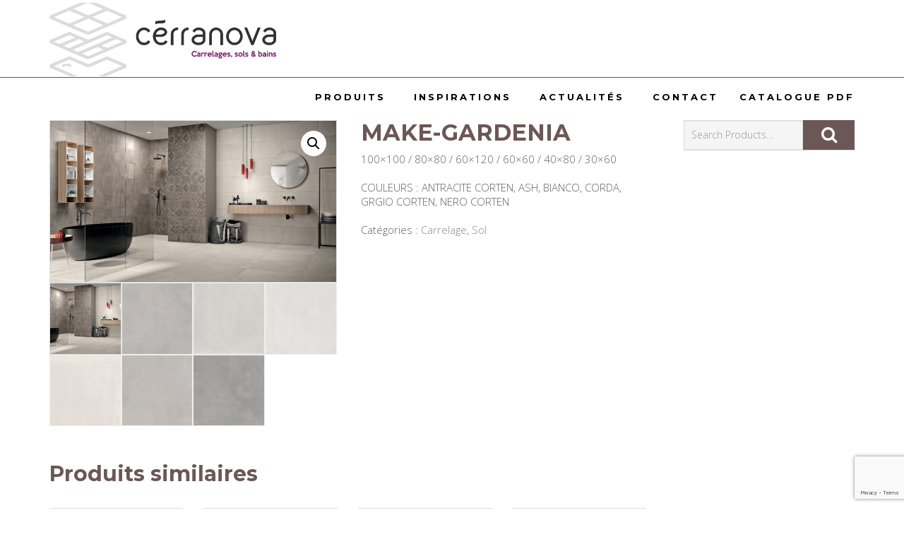

--- FILE ---
content_type: text/html; charset=UTF-8
request_url: https://www.cerranova.fr/produit/make-gardenia/
body_size: 19521
content:
<!DOCTYPE html>
<!--[if IE 7]>
<html class="ie ie7" lang="fr-FR">
<![endif]-->
<!--[if IE 8]>
<html class="ie ie8 no-js lt-ie9" lang="fr-FR">
<![endif]-->
<!--[if !(IE 7) | !(IE 8) ]><!-->
<html lang="fr-FR">
<!--<![endif]-->
<head>
	<meta charset="UTF-8">
	<meta name="viewport" content="width=device-width, initial-scale=1, maximum-scale=1">
	<link rel="profile" href="http://gmpg.org/xfn/11">
	<link rel="pingback" href="https://www.cerranova.fr/xmlrpc.php">	
	
    <!-- Favicons
    ================================================== -->
    	
	
<meta name='robots' content='index, follow, max-image-preview:large, max-snippet:-1, max-video-preview:-1' />

	<!-- This site is optimized with the Yoast SEO plugin v25.3.1 - https://yoast.com/wordpress/plugins/seo/ -->
	<title>MAKE-GARDENIA - Cérranova - Nos produits</title>
	<link rel="canonical" href="https://www.cerranova.fr/produit/make-gardenia/" />
	<meta property="og:locale" content="fr_FR" />
	<meta property="og:type" content="article" />
	<meta property="og:title" content="MAKE-GARDENIA - Cérranova - Nos produits" />
	<meta property="og:description" content="100x100 / 80x80 / 60x120 / 60x60 / 40x80 / 30x60  COULEURS : ANTRACITE CORTEN, ASH, BIANCO, CORDA, GRGIO CORTEN, NERO CORTEN" />
	<meta property="og:url" content="https://www.cerranova.fr/produit/make-gardenia/" />
	<meta property="og:site_name" content="Cérranova" />
	<meta property="article:publisher" content="https://www.facebook.com/Cerranova-1466366090138187/?hc_ref=ARREaN82WHa0vjYNJGRxpap4BpVjl4W3HnJZDUflAD8i8qGN3qEgHsbOT3lNY1-aMN4&amp;amp%3bamp%3bamp%3bfref=nf" />
	<meta property="og:image" content="https://www.cerranova.fr/wp-content/uploads/2023/04/13-386-Makebagnobianco80x80.jpg" />
	<meta property="og:image:width" content="1920" />
	<meta property="og:image:height" content="1080" />
	<meta property="og:image:type" content="image/jpeg" />
	<meta name="twitter:card" content="summary_large_image" />
	<script type="application/ld+json" class="yoast-schema-graph">{"@context":"https://schema.org","@graph":[{"@type":"WebPage","@id":"https://www.cerranova.fr/produit/make-gardenia/","url":"https://www.cerranova.fr/produit/make-gardenia/","name":"MAKE-GARDENIA - Cérranova - Nos produits","isPartOf":{"@id":"https://www.cerranova.fr/#website"},"primaryImageOfPage":{"@id":"https://www.cerranova.fr/produit/make-gardenia/#primaryimage"},"image":{"@id":"https://www.cerranova.fr/produit/make-gardenia/#primaryimage"},"thumbnailUrl":"https://www.cerranova.fr/wp-content/uploads/2023/04/13-386-Makebagnobianco80x80.jpg","datePublished":"2023-04-12T14:43:18+00:00","breadcrumb":{"@id":"https://www.cerranova.fr/produit/make-gardenia/#breadcrumb"},"inLanguage":"fr-FR","potentialAction":[{"@type":"ReadAction","target":["https://www.cerranova.fr/produit/make-gardenia/"]}]},{"@type":"ImageObject","inLanguage":"fr-FR","@id":"https://www.cerranova.fr/produit/make-gardenia/#primaryimage","url":"https://www.cerranova.fr/wp-content/uploads/2023/04/13-386-Makebagnobianco80x80.jpg","contentUrl":"https://www.cerranova.fr/wp-content/uploads/2023/04/13-386-Makebagnobianco80x80.jpg","width":1920,"height":1080},{"@type":"BreadcrumbList","@id":"https://www.cerranova.fr/produit/make-gardenia/#breadcrumb","itemListElement":[{"@type":"ListItem","position":1,"name":"Accueil","item":"https://www.cerranova.fr/"},{"@type":"ListItem","position":2,"name":"Shop","item":"https://www.cerranova.fr/shop/"},{"@type":"ListItem","position":3,"name":"MAKE-GARDENIA"}]},{"@type":"WebSite","@id":"https://www.cerranova.fr/#website","url":"https://www.cerranova.fr/","name":"Cérranova","description":"Carrelage, sols et bains","publisher":{"@id":"https://www.cerranova.fr/#organization"},"potentialAction":[{"@type":"SearchAction","target":{"@type":"EntryPoint","urlTemplate":"https://www.cerranova.fr/?s={search_term_string}"},"query-input":{"@type":"PropertyValueSpecification","valueRequired":true,"valueName":"search_term_string"}}],"inLanguage":"fr-FR"},{"@type":"Organization","@id":"https://www.cerranova.fr/#organization","name":"Cérranova","url":"https://www.cerranova.fr/","logo":{"@type":"ImageObject","inLanguage":"fr-FR","@id":"https://www.cerranova.fr/#/schema/logo/image/","url":"https://www.cerranova.fr/wp-content/uploads/2018/02/logofooter.png","contentUrl":"https://www.cerranova.fr/wp-content/uploads/2018/02/logofooter.png","width":352,"height":285,"caption":"Cérranova"},"image":{"@id":"https://www.cerranova.fr/#/schema/logo/image/"},"sameAs":["https://www.facebook.com/Cerranova-1466366090138187/?hc_ref=ARREaN82WHa0vjYNJGRxpap4BpVjl4W3HnJZDUflAD8i8qGN3qEgHsbOT3lNY1-aMN4&amp;amp;amp;fref=nf"]}]}</script>
	<!-- / Yoast SEO plugin. -->


<link rel='dns-prefetch' href='//maps.googleapis.com' />
<link rel='dns-prefetch' href='//fonts.googleapis.com' />
<link rel='preconnect' href='https://fonts.gstatic.com' crossorigin />
<link rel="alternate" type="application/rss+xml" title="Cérranova &raquo; Flux" href="https://www.cerranova.fr/feed/" />
<link rel="alternate" type="application/rss+xml" title="Cérranova &raquo; Flux des commentaires" href="https://www.cerranova.fr/comments/feed/" />
<link rel="alternate" title="oEmbed (JSON)" type="application/json+oembed" href="https://www.cerranova.fr/wp-json/oembed/1.0/embed?url=https%3A%2F%2Fwww.cerranova.fr%2Fproduit%2Fmake-gardenia%2F" />
<link rel="alternate" title="oEmbed (XML)" type="text/xml+oembed" href="https://www.cerranova.fr/wp-json/oembed/1.0/embed?url=https%3A%2F%2Fwww.cerranova.fr%2Fproduit%2Fmake-gardenia%2F&#038;format=xml" />
<style id='wp-img-auto-sizes-contain-inline-css' type='text/css'>
img:is([sizes=auto i],[sizes^="auto," i]){contain-intrinsic-size:3000px 1500px}
/*# sourceURL=wp-img-auto-sizes-contain-inline-css */
</style>
<link rel='stylesheet' id='dashicons-css' href='https://www.cerranova.fr/wp-includes/css/dashicons.min.css?ver=6.9' type='text/css' media='all' />
<link rel='stylesheet' id='elusive-css' href='https://www.cerranova.fr/wp-content/plugins/menu-icons/vendor/codeinwp/icon-picker/css/types/elusive.min.css?ver=2.0' type='text/css' media='all' />
<link rel='stylesheet' id='menu-icon-font-awesome-css' href='https://www.cerranova.fr/wp-content/plugins/menu-icons/css/fontawesome/css/all.min.css?ver=5.15.4' type='text/css' media='all' />
<link rel='stylesheet' id='foundation-icons-css' href='https://www.cerranova.fr/wp-content/plugins/menu-icons/vendor/codeinwp/icon-picker/css/types/foundation-icons.min.css?ver=3.0' type='text/css' media='all' />
<link rel='stylesheet' id='genericons-css' href='https://www.cerranova.fr/wp-content/plugins/menu-icons/vendor/codeinwp/icon-picker/css/types/genericons.min.css?ver=3.4' type='text/css' media='all' />
<link rel='stylesheet' id='menu-icons-extra-css' href='https://www.cerranova.fr/wp-content/plugins/menu-icons/css/extra.min.css?ver=0.13.20' type='text/css' media='all' />
<style id='wp-emoji-styles-inline-css' type='text/css'>

	img.wp-smiley, img.emoji {
		display: inline !important;
		border: none !important;
		box-shadow: none !important;
		height: 1em !important;
		width: 1em !important;
		margin: 0 0.07em !important;
		vertical-align: -0.1em !important;
		background: none !important;
		padding: 0 !important;
	}
/*# sourceURL=wp-emoji-styles-inline-css */
</style>
<style id='wp-block-library-inline-css' type='text/css'>
:root{--wp-block-synced-color:#7a00df;--wp-block-synced-color--rgb:122,0,223;--wp-bound-block-color:var(--wp-block-synced-color);--wp-editor-canvas-background:#ddd;--wp-admin-theme-color:#007cba;--wp-admin-theme-color--rgb:0,124,186;--wp-admin-theme-color-darker-10:#006ba1;--wp-admin-theme-color-darker-10--rgb:0,107,160.5;--wp-admin-theme-color-darker-20:#005a87;--wp-admin-theme-color-darker-20--rgb:0,90,135;--wp-admin-border-width-focus:2px}@media (min-resolution:192dpi){:root{--wp-admin-border-width-focus:1.5px}}.wp-element-button{cursor:pointer}:root .has-very-light-gray-background-color{background-color:#eee}:root .has-very-dark-gray-background-color{background-color:#313131}:root .has-very-light-gray-color{color:#eee}:root .has-very-dark-gray-color{color:#313131}:root .has-vivid-green-cyan-to-vivid-cyan-blue-gradient-background{background:linear-gradient(135deg,#00d084,#0693e3)}:root .has-purple-crush-gradient-background{background:linear-gradient(135deg,#34e2e4,#4721fb 50%,#ab1dfe)}:root .has-hazy-dawn-gradient-background{background:linear-gradient(135deg,#faaca8,#dad0ec)}:root .has-subdued-olive-gradient-background{background:linear-gradient(135deg,#fafae1,#67a671)}:root .has-atomic-cream-gradient-background{background:linear-gradient(135deg,#fdd79a,#004a59)}:root .has-nightshade-gradient-background{background:linear-gradient(135deg,#330968,#31cdcf)}:root .has-midnight-gradient-background{background:linear-gradient(135deg,#020381,#2874fc)}:root{--wp--preset--font-size--normal:16px;--wp--preset--font-size--huge:42px}.has-regular-font-size{font-size:1em}.has-larger-font-size{font-size:2.625em}.has-normal-font-size{font-size:var(--wp--preset--font-size--normal)}.has-huge-font-size{font-size:var(--wp--preset--font-size--huge)}.has-text-align-center{text-align:center}.has-text-align-left{text-align:left}.has-text-align-right{text-align:right}.has-fit-text{white-space:nowrap!important}#end-resizable-editor-section{display:none}.aligncenter{clear:both}.items-justified-left{justify-content:flex-start}.items-justified-center{justify-content:center}.items-justified-right{justify-content:flex-end}.items-justified-space-between{justify-content:space-between}.screen-reader-text{border:0;clip-path:inset(50%);height:1px;margin:-1px;overflow:hidden;padding:0;position:absolute;width:1px;word-wrap:normal!important}.screen-reader-text:focus{background-color:#ddd;clip-path:none;color:#444;display:block;font-size:1em;height:auto;left:5px;line-height:normal;padding:15px 23px 14px;text-decoration:none;top:5px;width:auto;z-index:100000}html :where(.has-border-color){border-style:solid}html :where([style*=border-top-color]){border-top-style:solid}html :where([style*=border-right-color]){border-right-style:solid}html :where([style*=border-bottom-color]){border-bottom-style:solid}html :where([style*=border-left-color]){border-left-style:solid}html :where([style*=border-width]){border-style:solid}html :where([style*=border-top-width]){border-top-style:solid}html :where([style*=border-right-width]){border-right-style:solid}html :where([style*=border-bottom-width]){border-bottom-style:solid}html :where([style*=border-left-width]){border-left-style:solid}html :where(img[class*=wp-image-]){height:auto;max-width:100%}:where(figure){margin:0 0 1em}html :where(.is-position-sticky){--wp-admin--admin-bar--position-offset:var(--wp-admin--admin-bar--height,0px)}@media screen and (max-width:600px){html :where(.is-position-sticky){--wp-admin--admin-bar--position-offset:0px}}

/*# sourceURL=wp-block-library-inline-css */
</style><link rel='stylesheet' id='wc-blocks-style-css' href='https://www.cerranova.fr/wp-content/plugins/woocommerce/assets/client/blocks/wc-blocks.css?ver=wc-10.4.3' type='text/css' media='all' />
<style id='global-styles-inline-css' type='text/css'>
:root{--wp--preset--aspect-ratio--square: 1;--wp--preset--aspect-ratio--4-3: 4/3;--wp--preset--aspect-ratio--3-4: 3/4;--wp--preset--aspect-ratio--3-2: 3/2;--wp--preset--aspect-ratio--2-3: 2/3;--wp--preset--aspect-ratio--16-9: 16/9;--wp--preset--aspect-ratio--9-16: 9/16;--wp--preset--color--black: #000000;--wp--preset--color--cyan-bluish-gray: #abb8c3;--wp--preset--color--white: #ffffff;--wp--preset--color--pale-pink: #f78da7;--wp--preset--color--vivid-red: #cf2e2e;--wp--preset--color--luminous-vivid-orange: #ff6900;--wp--preset--color--luminous-vivid-amber: #fcb900;--wp--preset--color--light-green-cyan: #7bdcb5;--wp--preset--color--vivid-green-cyan: #00d084;--wp--preset--color--pale-cyan-blue: #8ed1fc;--wp--preset--color--vivid-cyan-blue: #0693e3;--wp--preset--color--vivid-purple: #9b51e0;--wp--preset--gradient--vivid-cyan-blue-to-vivid-purple: linear-gradient(135deg,rgb(6,147,227) 0%,rgb(155,81,224) 100%);--wp--preset--gradient--light-green-cyan-to-vivid-green-cyan: linear-gradient(135deg,rgb(122,220,180) 0%,rgb(0,208,130) 100%);--wp--preset--gradient--luminous-vivid-amber-to-luminous-vivid-orange: linear-gradient(135deg,rgb(252,185,0) 0%,rgb(255,105,0) 100%);--wp--preset--gradient--luminous-vivid-orange-to-vivid-red: linear-gradient(135deg,rgb(255,105,0) 0%,rgb(207,46,46) 100%);--wp--preset--gradient--very-light-gray-to-cyan-bluish-gray: linear-gradient(135deg,rgb(238,238,238) 0%,rgb(169,184,195) 100%);--wp--preset--gradient--cool-to-warm-spectrum: linear-gradient(135deg,rgb(74,234,220) 0%,rgb(151,120,209) 20%,rgb(207,42,186) 40%,rgb(238,44,130) 60%,rgb(251,105,98) 80%,rgb(254,248,76) 100%);--wp--preset--gradient--blush-light-purple: linear-gradient(135deg,rgb(255,206,236) 0%,rgb(152,150,240) 100%);--wp--preset--gradient--blush-bordeaux: linear-gradient(135deg,rgb(254,205,165) 0%,rgb(254,45,45) 50%,rgb(107,0,62) 100%);--wp--preset--gradient--luminous-dusk: linear-gradient(135deg,rgb(255,203,112) 0%,rgb(199,81,192) 50%,rgb(65,88,208) 100%);--wp--preset--gradient--pale-ocean: linear-gradient(135deg,rgb(255,245,203) 0%,rgb(182,227,212) 50%,rgb(51,167,181) 100%);--wp--preset--gradient--electric-grass: linear-gradient(135deg,rgb(202,248,128) 0%,rgb(113,206,126) 100%);--wp--preset--gradient--midnight: linear-gradient(135deg,rgb(2,3,129) 0%,rgb(40,116,252) 100%);--wp--preset--font-size--small: 13px;--wp--preset--font-size--medium: 20px;--wp--preset--font-size--large: 36px;--wp--preset--font-size--x-large: 42px;--wp--preset--spacing--20: 0.44rem;--wp--preset--spacing--30: 0.67rem;--wp--preset--spacing--40: 1rem;--wp--preset--spacing--50: 1.5rem;--wp--preset--spacing--60: 2.25rem;--wp--preset--spacing--70: 3.38rem;--wp--preset--spacing--80: 5.06rem;--wp--preset--shadow--natural: 6px 6px 9px rgba(0, 0, 0, 0.2);--wp--preset--shadow--deep: 12px 12px 50px rgba(0, 0, 0, 0.4);--wp--preset--shadow--sharp: 6px 6px 0px rgba(0, 0, 0, 0.2);--wp--preset--shadow--outlined: 6px 6px 0px -3px rgb(255, 255, 255), 6px 6px rgb(0, 0, 0);--wp--preset--shadow--crisp: 6px 6px 0px rgb(0, 0, 0);}:where(.is-layout-flex){gap: 0.5em;}:where(.is-layout-grid){gap: 0.5em;}body .is-layout-flex{display: flex;}.is-layout-flex{flex-wrap: wrap;align-items: center;}.is-layout-flex > :is(*, div){margin: 0;}body .is-layout-grid{display: grid;}.is-layout-grid > :is(*, div){margin: 0;}:where(.wp-block-columns.is-layout-flex){gap: 2em;}:where(.wp-block-columns.is-layout-grid){gap: 2em;}:where(.wp-block-post-template.is-layout-flex){gap: 1.25em;}:where(.wp-block-post-template.is-layout-grid){gap: 1.25em;}.has-black-color{color: var(--wp--preset--color--black) !important;}.has-cyan-bluish-gray-color{color: var(--wp--preset--color--cyan-bluish-gray) !important;}.has-white-color{color: var(--wp--preset--color--white) !important;}.has-pale-pink-color{color: var(--wp--preset--color--pale-pink) !important;}.has-vivid-red-color{color: var(--wp--preset--color--vivid-red) !important;}.has-luminous-vivid-orange-color{color: var(--wp--preset--color--luminous-vivid-orange) !important;}.has-luminous-vivid-amber-color{color: var(--wp--preset--color--luminous-vivid-amber) !important;}.has-light-green-cyan-color{color: var(--wp--preset--color--light-green-cyan) !important;}.has-vivid-green-cyan-color{color: var(--wp--preset--color--vivid-green-cyan) !important;}.has-pale-cyan-blue-color{color: var(--wp--preset--color--pale-cyan-blue) !important;}.has-vivid-cyan-blue-color{color: var(--wp--preset--color--vivid-cyan-blue) !important;}.has-vivid-purple-color{color: var(--wp--preset--color--vivid-purple) !important;}.has-black-background-color{background-color: var(--wp--preset--color--black) !important;}.has-cyan-bluish-gray-background-color{background-color: var(--wp--preset--color--cyan-bluish-gray) !important;}.has-white-background-color{background-color: var(--wp--preset--color--white) !important;}.has-pale-pink-background-color{background-color: var(--wp--preset--color--pale-pink) !important;}.has-vivid-red-background-color{background-color: var(--wp--preset--color--vivid-red) !important;}.has-luminous-vivid-orange-background-color{background-color: var(--wp--preset--color--luminous-vivid-orange) !important;}.has-luminous-vivid-amber-background-color{background-color: var(--wp--preset--color--luminous-vivid-amber) !important;}.has-light-green-cyan-background-color{background-color: var(--wp--preset--color--light-green-cyan) !important;}.has-vivid-green-cyan-background-color{background-color: var(--wp--preset--color--vivid-green-cyan) !important;}.has-pale-cyan-blue-background-color{background-color: var(--wp--preset--color--pale-cyan-blue) !important;}.has-vivid-cyan-blue-background-color{background-color: var(--wp--preset--color--vivid-cyan-blue) !important;}.has-vivid-purple-background-color{background-color: var(--wp--preset--color--vivid-purple) !important;}.has-black-border-color{border-color: var(--wp--preset--color--black) !important;}.has-cyan-bluish-gray-border-color{border-color: var(--wp--preset--color--cyan-bluish-gray) !important;}.has-white-border-color{border-color: var(--wp--preset--color--white) !important;}.has-pale-pink-border-color{border-color: var(--wp--preset--color--pale-pink) !important;}.has-vivid-red-border-color{border-color: var(--wp--preset--color--vivid-red) !important;}.has-luminous-vivid-orange-border-color{border-color: var(--wp--preset--color--luminous-vivid-orange) !important;}.has-luminous-vivid-amber-border-color{border-color: var(--wp--preset--color--luminous-vivid-amber) !important;}.has-light-green-cyan-border-color{border-color: var(--wp--preset--color--light-green-cyan) !important;}.has-vivid-green-cyan-border-color{border-color: var(--wp--preset--color--vivid-green-cyan) !important;}.has-pale-cyan-blue-border-color{border-color: var(--wp--preset--color--pale-cyan-blue) !important;}.has-vivid-cyan-blue-border-color{border-color: var(--wp--preset--color--vivid-cyan-blue) !important;}.has-vivid-purple-border-color{border-color: var(--wp--preset--color--vivid-purple) !important;}.has-vivid-cyan-blue-to-vivid-purple-gradient-background{background: var(--wp--preset--gradient--vivid-cyan-blue-to-vivid-purple) !important;}.has-light-green-cyan-to-vivid-green-cyan-gradient-background{background: var(--wp--preset--gradient--light-green-cyan-to-vivid-green-cyan) !important;}.has-luminous-vivid-amber-to-luminous-vivid-orange-gradient-background{background: var(--wp--preset--gradient--luminous-vivid-amber-to-luminous-vivid-orange) !important;}.has-luminous-vivid-orange-to-vivid-red-gradient-background{background: var(--wp--preset--gradient--luminous-vivid-orange-to-vivid-red) !important;}.has-very-light-gray-to-cyan-bluish-gray-gradient-background{background: var(--wp--preset--gradient--very-light-gray-to-cyan-bluish-gray) !important;}.has-cool-to-warm-spectrum-gradient-background{background: var(--wp--preset--gradient--cool-to-warm-spectrum) !important;}.has-blush-light-purple-gradient-background{background: var(--wp--preset--gradient--blush-light-purple) !important;}.has-blush-bordeaux-gradient-background{background: var(--wp--preset--gradient--blush-bordeaux) !important;}.has-luminous-dusk-gradient-background{background: var(--wp--preset--gradient--luminous-dusk) !important;}.has-pale-ocean-gradient-background{background: var(--wp--preset--gradient--pale-ocean) !important;}.has-electric-grass-gradient-background{background: var(--wp--preset--gradient--electric-grass) !important;}.has-midnight-gradient-background{background: var(--wp--preset--gradient--midnight) !important;}.has-small-font-size{font-size: var(--wp--preset--font-size--small) !important;}.has-medium-font-size{font-size: var(--wp--preset--font-size--medium) !important;}.has-large-font-size{font-size: var(--wp--preset--font-size--large) !important;}.has-x-large-font-size{font-size: var(--wp--preset--font-size--x-large) !important;}
/*# sourceURL=global-styles-inline-css */
</style>

<style id='classic-theme-styles-inline-css' type='text/css'>
/*! This file is auto-generated */
.wp-block-button__link{color:#fff;background-color:#32373c;border-radius:9999px;box-shadow:none;text-decoration:none;padding:calc(.667em + 2px) calc(1.333em + 2px);font-size:1.125em}.wp-block-file__button{background:#32373c;color:#fff;text-decoration:none}
/*# sourceURL=/wp-includes/css/classic-themes.min.css */
</style>
<link rel='stylesheet' id='contact-form-7-css' href='https://www.cerranova.fr/wp-content/plugins/contact-form-7/includes/css/styles.css?ver=6.1.4' type='text/css' media='all' />
<link rel='stylesheet' id='rs-plugin-settings-css' href='https://www.cerranova.fr/wp-content/plugins/revslider/public/assets/css/settings.css?ver=5.4.6.3.1' type='text/css' media='all' />
<style id='rs-plugin-settings-inline-css' type='text/css'>
#rs-demo-id {}
/*# sourceURL=rs-plugin-settings-inline-css */
</style>
<link rel='stylesheet' id='photoswipe-css' href='https://www.cerranova.fr/wp-content/plugins/woocommerce/assets/css/photoswipe/photoswipe.min.css?ver=10.4.3' type='text/css' media='all' />
<link rel='stylesheet' id='photoswipe-default-skin-css' href='https://www.cerranova.fr/wp-content/plugins/woocommerce/assets/css/photoswipe/default-skin/default-skin.min.css?ver=10.4.3' type='text/css' media='all' />
<link rel='stylesheet' id='woocommerce-layout-css' href='https://www.cerranova.fr/wp-content/plugins/woocommerce/assets/css/woocommerce-layout.css?ver=10.4.3' type='text/css' media='all' />
<link rel='stylesheet' id='woocommerce-smallscreen-css' href='https://www.cerranova.fr/wp-content/plugins/woocommerce/assets/css/woocommerce-smallscreen.css?ver=10.4.3' type='text/css' media='only screen and (max-width: 768px)' />
<link rel='stylesheet' id='woocommerce-general-css' href='https://www.cerranova.fr/wp-content/plugins/woocommerce/assets/css/woocommerce.css?ver=10.4.3' type='text/css' media='all' />
<style id='woocommerce-inline-inline-css' type='text/css'>
.woocommerce form .form-row .required { visibility: visible; }
/*# sourceURL=woocommerce-inline-inline-css */
</style>
<link rel='stylesheet' id='archi-fonts-css' href='https://fonts.googleapis.com/css?family=Allura%7CDosis%3A200%2C300%2C400%2C500%2C600%2C700%2C800%7CMontserrat%3A100%2C100i%2C200%2C200i%2C300%2C300i%2C400%2C400i%2C500%2C500i%2C600%2C600i%2C700%2C700i%2C800%2C800i%2C900%2C900i%7COpen%2BSans%3A300%2C300i%2C400%2C400i%2C600%2C600i%2C700%2C700i%2C800%2C800i%7CPT%2BSans%3A400%2C400i%2C700%2C700i%7CRaleway%3A100%2C100i%2C200%2C200i%2C300%2C300i%2C400%2C400i%2C500%2C500i%2C600%2C600i%2C700%2C700i%2C800%2C800i%2C900%2C900i&#038;subset=cyrillic%2Ccyrillic-ext%2Cgreek%2Cgreek-ext%2Clatin-ext%2Cvietnamese' type='text/css' media='all' />
<link rel='stylesheet' id='archi-bootstrap-css' href='https://www.cerranova.fr/wp-content/themes/archi/css/bootstrap.css?ver=6.9' type='text/css' media='all' />
<link rel='stylesheet' id='archi-animate-css' href='https://www.cerranova.fr/wp-content/themes/archi/css/animate.css?ver=6.9' type='text/css' media='all' />
<link rel='stylesheet' id='archi-plugin-css' href='https://www.cerranova.fr/wp-content/themes/archi/css/plugin.css?ver=6.9' type='text/css' media='all' />
<link rel='stylesheet' id='archi-awesome-font-css' href='https://www.cerranova.fr/wp-content/themes/archi/fonts/font-awesome/css/font-awesome.css?ver=6.9' type='text/css' media='all' />
<link rel='stylesheet' id='archi-et-line-font-css' href='https://www.cerranova.fr/wp-content/themes/archi/fonts/et-line-font/style.css?ver=6.9' type='text/css' media='all' />
<link rel='stylesheet' id='archi-elegant-font-css' href='https://www.cerranova.fr/wp-content/themes/archi/fonts/elegant-font/style.css?ver=6.9' type='text/css' media='all' />
<link rel='stylesheet' id='archi-YTPlayer-css' href='https://www.cerranova.fr/wp-content/themes/archi/css/jquery.mb.YTPlayer.min.css?ver=6.9' type='text/css' media='all' />
<link rel='stylesheet' id='archi-style-css' href='https://www.cerranova.fr/wp-content/themes/archi/style.css?ver=25-10-2016' type='text/css' media='all' />
<link rel='stylesheet' id='archi-woocommerce-css' href='https://www.cerranova.fr/wp-content/themes/archi/css/woocommerce.css?ver=6.9' type='text/css' media='all' />
<link rel='stylesheet' id='archi-style-light-css' href='https://www.cerranova.fr/wp-content/themes/archi/css/light.css?ver=6.9' type='text/css' media='all' />
<link rel="preload" as="style" href="https://fonts.googleapis.com/css?family=Montserrat:700%7COpen%20Sans:300&#038;display=swap&#038;ver=1738318001" /><link rel="stylesheet" href="https://fonts.googleapis.com/css?family=Montserrat:700%7COpen%20Sans:300&#038;display=swap&#038;ver=1738318001" media="print" onload="this.media='all'"><noscript><link rel="stylesheet" href="https://fonts.googleapis.com/css?family=Montserrat:700%7COpen%20Sans:300&#038;display=swap&#038;ver=1738318001" /></noscript><script type="text/javascript" src="https://www.cerranova.fr/wp-includes/js/jquery/jquery.min.js?ver=3.7.1" id="jquery-core-js"></script>
<script type="text/javascript" src="https://www.cerranova.fr/wp-includes/js/jquery/jquery-migrate.min.js?ver=3.4.1" id="jquery-migrate-js"></script>
<script type="text/javascript" src="https://www.cerranova.fr/wp-content/plugins/revslider/public/assets/js/jquery.themepunch.tools.min.js?ver=5.4.6.3.1" id="tp-tools-js"></script>
<script type="text/javascript" src="https://www.cerranova.fr/wp-content/plugins/revslider/public/assets/js/jquery.themepunch.revolution.min.js?ver=5.4.6.3.1" id="revmin-js"></script>
<script type="text/javascript" src="https://www.cerranova.fr/wp-content/plugins/woocommerce/assets/js/zoom/jquery.zoom.min.js?ver=1.7.21-wc.10.4.3" id="wc-zoom-js" defer="defer" data-wp-strategy="defer"></script>
<script type="text/javascript" src="https://www.cerranova.fr/wp-content/plugins/woocommerce/assets/js/flexslider/jquery.flexslider.min.js?ver=2.7.2-wc.10.4.3" id="wc-flexslider-js" defer="defer" data-wp-strategy="defer"></script>
<script type="text/javascript" src="https://www.cerranova.fr/wp-content/plugins/woocommerce/assets/js/photoswipe/photoswipe.min.js?ver=4.1.1-wc.10.4.3" id="wc-photoswipe-js" defer="defer" data-wp-strategy="defer"></script>
<script type="text/javascript" src="https://www.cerranova.fr/wp-content/plugins/woocommerce/assets/js/photoswipe/photoswipe-ui-default.min.js?ver=4.1.1-wc.10.4.3" id="wc-photoswipe-ui-default-js" defer="defer" data-wp-strategy="defer"></script>
<script type="text/javascript" id="wc-single-product-js-extra">
/* <![CDATA[ */
var wc_single_product_params = {"i18n_required_rating_text":"Veuillez s\u00e9lectionner une note","i18n_rating_options":["1\u00a0\u00e9toile sur 5","2\u00a0\u00e9toiles sur 5","3\u00a0\u00e9toiles sur 5","4\u00a0\u00e9toiles sur 5","5\u00a0\u00e9toiles sur 5"],"i18n_product_gallery_trigger_text":"Voir la galerie d\u2019images en plein \u00e9cran","review_rating_required":"yes","flexslider":{"rtl":false,"animation":"slide","smoothHeight":true,"directionNav":false,"controlNav":"thumbnails","slideshow":false,"animationSpeed":500,"animationLoop":false,"allowOneSlide":false},"zoom_enabled":"1","zoom_options":[],"photoswipe_enabled":"1","photoswipe_options":{"shareEl":false,"closeOnScroll":false,"history":false,"hideAnimationDuration":0,"showAnimationDuration":0},"flexslider_enabled":"1"};
//# sourceURL=wc-single-product-js-extra
/* ]]> */
</script>
<script type="text/javascript" src="https://www.cerranova.fr/wp-content/plugins/woocommerce/assets/js/frontend/single-product.min.js?ver=10.4.3" id="wc-single-product-js" defer="defer" data-wp-strategy="defer"></script>
<script type="text/javascript" src="https://www.cerranova.fr/wp-content/plugins/woocommerce/assets/js/jquery-blockui/jquery.blockUI.min.js?ver=2.7.0-wc.10.4.3" id="wc-jquery-blockui-js" data-wp-strategy="defer"></script>
<script type="text/javascript" src="https://www.cerranova.fr/wp-content/plugins/woocommerce/assets/js/js-cookie/js.cookie.min.js?ver=2.1.4-wc.10.4.3" id="wc-js-cookie-js" defer="defer" data-wp-strategy="defer"></script>
<script type="text/javascript" id="woocommerce-js-extra">
/* <![CDATA[ */
var woocommerce_params = {"ajax_url":"/wp-admin/admin-ajax.php","wc_ajax_url":"/?wc-ajax=%%endpoint%%","i18n_password_show":"Afficher le mot de passe","i18n_password_hide":"Masquer le mot de passe"};
//# sourceURL=woocommerce-js-extra
/* ]]> */
</script>
<script type="text/javascript" src="https://www.cerranova.fr/wp-content/plugins/woocommerce/assets/js/frontend/woocommerce.min.js?ver=10.4.3" id="woocommerce-js" defer="defer" data-wp-strategy="defer"></script>
<script type="text/javascript" id="wc-add-to-cart-js-extra">
/* <![CDATA[ */
var wc_add_to_cart_params = {"ajax_url":"/wp-admin/admin-ajax.php","wc_ajax_url":"/?wc-ajax=%%endpoint%%","i18n_view_cart":"Voir le panier","cart_url":"https://www.cerranova.fr","is_cart":"","cart_redirect_after_add":"no"};
//# sourceURL=wc-add-to-cart-js-extra
/* ]]> */
</script>
<script type="text/javascript" src="https://www.cerranova.fr/wp-content/plugins/woocommerce/assets/js/frontend/add-to-cart.min.js?ver=10.4.3" id="wc-add-to-cart-js" data-wp-strategy="defer"></script>
<script type="text/javascript" src="https://www.cerranova.fr/wp-content/plugins/js_composer/assets/js/vendors/woocommerce-add-to-cart.js?ver=5.4.5" id="vc_woocommerce-add-to-cart-js-js"></script>
<script type="text/javascript" src="https://maps.googleapis.com/maps/api/js?key=AIzaSyDZJDaC3vVJjxIi2QHgdctp3Acq8UR2Fgk&amp;ver=6.9" id="archi-maps-js-js"></script>
<script type="text/javascript" src="https://www.cerranova.fr/wp-content/themes/archi/js/maplace.js?ver=6.9" id="archi-maplace-js"></script>
<script type="text/javascript" src="https://www.cerranova.fr/wp-content/themes/archi/js/jquery.malihu.PageScroll2id.js?ver=6.9" id="archi-PageScroll2id-js"></script>
<link rel="https://api.w.org/" href="https://www.cerranova.fr/wp-json/" /><link rel="alternate" title="JSON" type="application/json" href="https://www.cerranova.fr/wp-json/wp/v2/product/2321" /><link rel="EditURI" type="application/rsd+xml" title="RSD" href="https://www.cerranova.fr/xmlrpc.php?rsd" />
<meta name="generator" content="WordPress 6.9" />
<meta name="generator" content="WooCommerce 10.4.3" />
<link rel='shortlink' href='https://www.cerranova.fr/?p=2321' />
<meta name="generator" content="Redux 4.5.9" />        
    <style type="text/css">    	
		
		/* Subheader Colors */
		#subheader{
						background-color:#FFFFFF;
		}
		#subheader h1, #subheader .crumb {
			color: #78236C;
		}	

					/* Header Colors */
			@media only screen and (min-width: 993px) {		
				header, header.header-bg, .de-navbar-left header, .de-navbar-left #de-sidebar, .mainmenu li li a, .mainmenu li li li a{
				  background-color:#FFFFFF;
				}
				.de-navbar-left header .mainmenu li {
					border-color:#6C5757;
				}
				header.smaller, header.header-bg.small{
				  background-color:#FFFFFF !important;
				  border-bottom-color: #6C5757 !important; 
				}
				.de-navbar-left header.smaller{background-color:#FFFFFF !important;}
				.no-subheader header{
					border-bottom-color: #6C5757; 
				}
				#mainmenu a, .mainmenu li li a, .mainmenu li li li a, .mainmenu li a {
					color: #000000;
				}
				header.smaller #mainmenu > li > a{
					color: #000000;
				}						
			}
			.de-navbar-left header {border-bottom: solid 0px #6C5757; }			
		
					@media only screen and (min-width: 992px) {
				#mainmenu li ul, #mainmenu > li > ul > li ul, .mainmenu li ul{width: 250px;}
				#mainmenu li li, #mainmenu li li li, .de-navbar-left header .mainmenu li li {border-bottom-color: #6C5757;}
				#mainmenu li li a, #mainmenu li li li a, .de-navbar-left header .mainmenu li li a{background-color:#FFFFFF;color:#000000;}			
									.de-navbar-left header .mainmenu li li a:hover, .de-navbar-left header .mainmenu li li.current-menu-item > a,
					.de-navbar-left header .mainmenu li li.current-menu-ancestor > a {
						background-color:#6C5757;
						color:#000000;						
					}		
					.de-navbar-left header .mainmenu li li.current-menu-item {border-bottom-color: #6C5757;}						
							}
			

		#mainmenu li a:after, #mainmenu li a.mPS2id-highlight, .mainmenu li a.mPS2id-highlight, .de-navbar-left header .mainmenu > li > a:hover,
		header.smaller #mainmenu li a.mPS2id-highlight {
			color: #6C5757;
		}
		nav ul#mainmenu > li.current-menu-ancestor > a, .mainmenu li.current-menu-item > a, nav ul.mainmenu > li.current-menu-ancestor > a, 
		#mainmenu > li > a:hover, #mainmenu > li.current-menu-item > a, header.smaller #mainmenu > li > a:hover, header.smaller #mainmenu > li.current-menu-item > a {
			color: #6C5757;opacity:1;
		}
		#mainmenu li.current-menu-ancestor li.current-menu-ancestor > a, #mainmenu li li.active > a,
		header.smaller #mainmenu li li a:hover, #mainmenu li li a:hover {
			background-color: #6C5757;color:#111;			
		}

		/*Topbar Border Bottom Color */
		header .info {
			border-bottom-color: rgba(255,255,255,0.2);
			color: #FFFFFF;
		}
		header .info ul.social-list li i {
			color: #FFFFFF;
		}

		/* Content Colors */	
		.bg-color, .de_light .bg-fixed.bg-color,
		section.call-to-action,		
		.blog-list .date, .blog-read .date,
		.slider-info .text1,
		.btn-primary, .bg-id-color,
		.pagination .current,
		.pagination .current,
		.pagination .current:hover,
		.pagination .current:hover,
		.pagination .current:focus,
		.pagination .current span:focus, .dropcap,
		.fullwidthbanner-container a.btn,
		.feature-box-big-icon i,
		#testimonial-full, .icon-deco i,
		.blog-list .date-box .day,
		.bloglist .date-box .day,
		.feature-box-small-icon .border,
		.small-border, .team-box .small-border,	.date-post,
		.team-list .small-border,
		.de-team-list .small-border,
		.btn-line:hover,a.btn-line:hover,
		.btn-line.hover,a.btn-line.hover,
		.owl-arrow span, .de-progress .progress-bar,
		#btn-close-x:hover, .box-fx .info, .de_testi blockquote:before,
		.menu-sidebar-menu-container ul li.current_page_item a,
		.widget_nav_menu ul#services-list li:hover,
		.btn-more, .widget .small-border,
		.product img:hover, #btn-search, .form-submit #submit,
		#wp-calendar tbody td#today,
		.de_tab.tab_steps .de_nav li span,
		#services-list li a:hover,
		.de_light #services-list li.active,
		#services-list li.active, .button.btn.btn-line:hover,.woocommerce #respond input#submit, .woocommerce a.button, 
		.woocommerce button.button, .woocommerce input.button, .woocommerce .widget_price_filter .ui-slider .ui-slider-range,
		.woocommerce .widget_price_filter .ui-slider .ui-slider-handle, .woocommerce .widget_price_filter .ui-slider .ui-slider-handle,
		.woocommerce-cart .wc-proceed-to-checkout a.checkout-button, .woocommerce #respond input#submit.alt, .woocommerce a.button.alt, 
		.woocommerce button.button.alt, .woocommerce input.button.alt, .added_to_cart:hover, #back-to-top, .header-light #menu-btn:hover,
		.owl-theme .owl-controls .owl-buttons div, .mb_YTVTime, .socials-sharing a.socials-item:hover, a.btn-custom,
		header.side-header .social-icons-2 ul li a:hover, .pricing-dark.pricing-box .price-row,
		.mainmenu li li a:hover, #services-list li.current-menu-item a, .pricing-s1 .ribbon, #sidebar .widget .small-border, .portfolio-navigation a:hover {
			background-color:#6C5757;
		}
		.woocommerce-cart .wc-proceed-to-checkout a.checkout-button:hover, .woocommerce #respond input#submit.alt:hover, 
		.woocommerce a.button.alt:hover, .woocommerce button.button.alt:hover, .woocommerce input.button.alt:hover {
			background-color: #DAD8DA;
			color: #5D6F93;
		}
		.post-image .owl-theme .owl-controls .owl-page.active span, .pricing-dark.pricing-box .price-row, 
		.de_light .pricing-dark.pricing-box .price-row {
		   background-color:#6C5757 !important;
		}

					#filters a:hover, .filters a:hover{background-color:#111;}
			#filters li.showchild > a, #filters a.selected, #filters a.selected:hover,
			.filters a.selected, .filters a.selected:hover {
				background-color:#6C5757;
				color: #111;
			}
		
		.feature-box i,
		.slider_text h1, .id-color,
		.pricing-box li h1,
		.title span, i.large:hover,
		.feature-box-small-icon-2 i, address div i,
		.pricing-dark .pricing-box li.price-row, .price,
		.dark .feature-box-small-icon i,
		a.btn-slider:after,
		.feature-box-small-icon i, a.btn-line:after,
		.team-list .social a,
		.de_contact_info i, .de_count,
		.dark .btn-line:hover:after, .dark a.btn-line:hover:after, .dark a.btn-line.hover:after,
		a.btn-text:after,
		.separator span  i,
		address div strong,
		address span strong,
		.de_testi_by, .pf_text,
		.dark .btn-line:after, .dark  a.btn-line:after, .crumb a,
		.post-info a, .comments_number, .date .c_reply a,
		.search-form:before, h3 b, .woocommerce .star-rating span,
		.woocommerce .star-rating:before, .woocommerce div.product p.price, .woocommerce div.product span.price,
		.woocommerce div.product .woocommerce-tabs ul.tabs li.active a, .de_light.woocommerce p.stars a,
		.de_light.woocommerce p.stars a, .pricing-box h1, .de_light .pricing-box h1, h1.title strong, header .info ul.social-list li a:hover i,
		header .info ul.info-list li span, header .info ul.info-list li strong, header .info ul.info-list li i, .added_to_cart:after,
		.portfolio-icon:hover, .portfolio-icon a:hover i, .de-navbar-left #subheader .crumb a, .mb_YTVPBar, .post-controls a:hover strong, 
		.folio-style2 .folio-info h3 a:hover, .text-slider .text-item b, .style-3 b, .share-holder .social-links.rounded-share-icons a:hover i,
		.woocommerce span.onsale, .woocommerce-info .showcoupon, .pricing-s1 .bottom i, .expand h4:after, ul.sidebar-style-2 li:hover a, 
		ul.sidebar-style-2 li.active a, .pr_text, .portfolio-navigation a i
		{
			color:#6C5757;
		}

		ul.sidebar-style-2 li.active, ul.sidebar-style-2 li:hover {border-left-color:#6C5757;}
		.pricing-dark.pricing-box h1, .de_light .pricing-dark.pricing-box h1 {color: #fff;}

		.feature-box i,
		.pagination .current,
		.pagination .current,
		.pagination .current:hover,
		.pagination .current:hover,
		.pagination .current:focus,
		.pagination .current:focus
		.feature-box-big-icon i:after,
		.social-icons i,
		.btn-line:hover,a.btn-line:hover,
		.btn-line.hover,a.btn-line:hover,
		.product img:hover,
		.wpcf7 input[type=text]:focus,.wpcf7 input[type=email]:focus,.wpcf7 input[type=tel]:focus,.wpcf7 textarea:focus, #search:focus,
		.de_light .wpcf7  input[type=text]:focus,.de_light .wpcf7  input[type=tel]:focus,.de_light .wpcf7 textarea:focus,
		.de_light .wpcf7 #search:focus, .comment-form input[type='text']:focus,.comment-form input[type='email']:focus,.comment-form textarea:focus, 
		.socials-sharing a.socials-item:hover, .woocommerce span.onsale, .portfolio-navigation a:hover,
		.wpcf7 input[type=number]:focus, .wpcf7 select.wpcf7-select:focus
		{
			border-color:#6C5757;
			outline: 0px;
		}

		.comment-form textarea:focus{
			border:1px solid #6C5757!important;
		}

		.box-fx .inner,
		.dark .box-fx .inner,
		.post-image,
		.arrow-up
		{
			border-bottom-color:#6C5757;
		}

		.arrow-down{
			border-top-color:#6C5757;
		}

		.callbacks_nav {
			background-color:#6C5757;
		}

		.de_tab .de_nav li span {
			border: 2px solid #6C5757;
		}

		.feature-box-big-icon i:after {
			border-color: #6C5757 transparent; /*same colour as the lower of the bubble's gradient*/
		}

		.de_review li.active img{
			border:solid 4px #6C5757;
		}
		.post-text blockquote {
		    border-left: 5px solid #6C5757;
		}

		/**** Custom CSS Footer ****/		
		footer .widget_recent_entries li, footer .widget_archive li,
		footer .widget_categories li, footer .widget_nav_menu li, 
		footer .widget_pages li, footer .widget_meta li, address span {
		    border-bottom-color: #222222;    
		}

					/*CSS Code Disable or Enable Breadcrumb*/	
			#subheader .crumb {display:none;}
		
		@media only screen and (max-width: 992px) {
			/* Styling Mobile Side Navigation */
		    body.de-navbar-left .side-header, body.de-navbar-left  header.side-header .mainmenu{ 
		    	background: #FFFFFF;		    }
		    body.de-navbar-left  header.side-header .mainmenu a{
		    	color: #000000;		    }
		    body.de-navbar-left  header.side-header .mainmenu > li {
		    	border-bottom-color: #6C5757;		    }
		    .mainmenu li ul{
		    	border-top-color: #6C5757;		    }
		    .mainmenu li ul li a{
		    	border-left-color: #6C5757;				border-bottom-color: #6C5757;		    }
		    #menu-btn:hover{
		    	background: #6C5757;
		    }

		    /* Styling Mobile Header */
		    header.header-bg, header, header.transparent {
		    	background: #FFFFFF;		    }
		    header #mainmenu li ul li:first-child, header #mainmenu li ul ul{
		    	border-top-color: #6C5757;		    }
		    #mainmenu li, header #mainmenu li ul ul li:last-child{
		    	border-bottom-color: #6C5757;		    }
		    #mainmenu li ul li a{
		    	border-left-color: #6C5757;				border-bottom-color: #6C5757;		    }
		    #mainmenu li a, #mainmenu li li a{
		    	color: #000000;		    }
		    		    	#menu-btn{background-color:#FFFFFF;}
		    		    				#menu-btn:before{color: #6C5757;}
			
			header #mainmenu li span{				
				background:url(https://www.cerranova.fr/wp-content/themes/archi/images/ui/arrow-down.png) center no-repeat;				
			}			
			header #mainmenu li span.active{
				background:url(https://www.cerranova.fr/wp-content/themes/archi/images/ui/arrow-up.png) center no-repeat;
			}
		}
    	/* --- HEADER --- */
@media only screen and (min-width: 993px) {
    
    header {height: 110px;}
    .clone.smaller {height: 110px !important;}
    header div #logo a img, header.smaller div #logo a img {
        max-height: 118px;
        max-width:350px;}
}
@media only screen and (max-width: 993px) {
    #mainmenu a:hover {background-color: #6c5757;}
    #mainmenu > li > a:hover {color: #fff;}
}
        
#mainmenu {padding-top: 25px;}
.clone.smaller #mainmenu {padding-top: 27px;}
#mainmenu ul li a:hover {color: #fff;}
/* --- BLOC CONTENUS HOME PAGE --- */
@media only screen and (max-width: 993px) {.side-bg img {display: inline;}
.vc_custom_1528127778861 {margin-left: 0 !important;}
    
}
/* --- OT LINE SEPARATOR --- */
.separator .fa-circle:before {
    content: url( "https://www.cerranova.fr/wp-content/uploads/2018/01/icologo-e1516375778600.png");
}
.separator span {
    display: inline;
}
.separator {
    margin: 0;
}

/* --- BOUTONS --- */
a.btn-line-black {border: solid 1px #6c5757; 
    color: #6c5757;}
a.btn-line-black:hover {background: #6c5757;}

a.btn-line-black.boutonnoir
{border: solid 2px #fff; color: #fff;}

/* --- FICHE PORTFOLIO --- */
#gallery .item {
    padding: 0;
    margin: 0;
}
.portfoliocol1 {margin-top: 30px;}
.de_light .mfp-bg {
    background-color: #6c5757;}
.project-info p, .project-info h2, .project-info h4 {
    color: #fff;}
.project-info h2 {
    text-transform: initial;
    font-size: 30px;}
.project-info .info-text p {
    color: #606060;}
.container.project-view h1 {
    font-size: 35px;
    color: #fff;
    border: solid #fff 1px;
    padding: 10px;
    width: 60%;
    margin: auto;}   
.mfp-close {
    color: #fff !important;}
.mots-cles {
    color:#FFF;
    border-top: solid #eee 1px;}
.mots-cles ul {
    display:flex;
    justify-content: space-between;
    list-style-type: none;
    padding: 0;
    width: 40%;
    margin: auto;}
.mots-cles h3 {
    text-align: center;
    color: #fff;
    padding-top: 20px;} 
    
/*  GALLERIE PORTFOLIO  */
.de-gallery .project-name {
    color: #FFF;
    font-size: 20px;
    font-family: montserrat;
    font-weight: 700;
    border: 1px solid #fff;
    padding: 10px 0px 10px 0px;
    width: 50% !important;
    margin-left: 25% !important;}


.item .picframe-new .mask{background-color: #6B5757;}
.item:hover .picframe-new .mask{opacity:.9;}
    
/* --- PRODUITS --- */
.woocommerce .products .star-rating {
    display: none;
}
.button.btn.btn-line.button.product_type_simple.add_to_cart_button.ajax_add_to_cart {display: none;}
.cart {display: none;}
.boutonproduit {
    background-color: #6B5757;
    color: #fff;
    padding: 6px;}
.boutonproduit:hover {
    background-color: #000;
    color: #fff;
    padding: 6px;
    text-transform: none;}

#btn-search:before {color: #fff;}
#btn-search:hover:before {color: #6B5757;}
/* --- BLOG --- */
.comments-box, .single-comment, .leave-reply.grey-section.form {display: none;}
.blog-list .date-box .month {letter-spacing: 9px;}
.blog-list .btn-more {color: #fff;}
.blog-list h3, .blog-list h4 {color: #6B5757;}
.post-info span:first-child, .post-info span:nth-child(4) {display: none;}

/* --- SHOP --- */
.woocommerce-ordering {display: none;}
.related.products {display: inline-block;}
.button.btn.btn-line.button.product_type_simple.ajax_add_to_cart:hover {color:#fff;}
.woocommerce-loop-category__title {
    color: #333333;
    font-size: 18px;
    text-transform: uppercase;
    text-align: center;
}
.woocommerce-loop-category__title .count {display: none;}

/* --- FOOTER --- */
.footer.main-footer {padding: 0px !important;}
.de-navbar-left.footer.footer-side-nav.mainfooter {padding: 0px !important;}
.main-footer h3 {color: #000;}
.main-footer {border-top: 50px solid #333333;}
.titrefooter {
    font-size: 20px;
    font-weight: 800;}
.soustitrefooter {
    font-weight: 600;}
.widget {padding-bottom: 0;}
.subfooter { color: #fff !important;
    text-align: center;}
.subfooter .col-md-6 {width: 100%;}
.widget_text .textwidget img {max-width: 75%;}
.mailfooter {margin-right: 33px;
    font-weight: 600;
}
.lienfb {margin-right: 18px;}
a.lienfb:visited {color: #000;}

.tags_footer {font-size: 10px;}
.tags_footer a {color:#dbdbdb; padding: 0 4px 0 4px;}
.tags_footer a:visited {color:#dbdbdb;}
.tags_footer a:hover {color:#dbdbdb;text-decoration: none;}
.tags_footer {list-style: none; display:flex; justify-content: center; padding: 0;}
.signaturepm a {color:#fff;}
.signaturepm a:visited {color:#fff; text-decoration:none;}

@media (max-width: 770px) {
    .main-footer #media_image-5 {display: none;}
    #media_image-3 {text-align: center;}
}
@media (max-width: 992px) {
    .wpb_row.vc_row-flex .row {justify-content: space-around;}
    .main-footer #media_image-5, .main-footer #media_image-3 {display: none;}
    .col-sm-4 {width: 100%;}
}    </style>
	<noscript><style>.woocommerce-product-gallery{ opacity: 1 !important; }</style></noscript>
	<meta name="generator" content="Powered by WPBakery Page Builder - drag and drop page builder for WordPress."/>
<!--[if lte IE 9]><link rel="stylesheet" type="text/css" href="https://www.cerranova.fr/wp-content/plugins/js_composer/assets/css/vc_lte_ie9.min.css" media="screen"><![endif]--><meta name="generator" content="Powered by Slider Revolution 5.4.6.3.1 - responsive, Mobile-Friendly Slider Plugin for WordPress with comfortable drag and drop interface." />
<link rel="icon" href="https://www.cerranova.fr/wp-content/uploads/2023/02/cropped-favicon-1-32x32.png" sizes="32x32" />
<link rel="icon" href="https://www.cerranova.fr/wp-content/uploads/2023/02/cropped-favicon-1-192x192.png" sizes="192x192" />
<link rel="apple-touch-icon" href="https://www.cerranova.fr/wp-content/uploads/2023/02/cropped-favicon-1-180x180.png" />
<meta name="msapplication-TileImage" content="https://www.cerranova.fr/wp-content/uploads/2023/02/cropped-favicon-1-270x270.png" />
<script type="text/javascript">function setREVStartSize(e){
				try{ var i=jQuery(window).width(),t=9999,r=0,n=0,l=0,f=0,s=0,h=0;					
					if(e.responsiveLevels&&(jQuery.each(e.responsiveLevels,function(e,f){f>i&&(t=r=f,l=e),i>f&&f>r&&(r=f,n=e)}),t>r&&(l=n)),f=e.gridheight[l]||e.gridheight[0]||e.gridheight,s=e.gridwidth[l]||e.gridwidth[0]||e.gridwidth,h=i/s,h=h>1?1:h,f=Math.round(h*f),"fullscreen"==e.sliderLayout){var u=(e.c.width(),jQuery(window).height());if(void 0!=e.fullScreenOffsetContainer){var c=e.fullScreenOffsetContainer.split(",");if (c) jQuery.each(c,function(e,i){u=jQuery(i).length>0?u-jQuery(i).outerHeight(!0):u}),e.fullScreenOffset.split("%").length>1&&void 0!=e.fullScreenOffset&&e.fullScreenOffset.length>0?u-=jQuery(window).height()*parseInt(e.fullScreenOffset,0)/100:void 0!=e.fullScreenOffset&&e.fullScreenOffset.length>0&&(u-=parseInt(e.fullScreenOffset,0))}f=u}else void 0!=e.minHeight&&f<e.minHeight&&(f=e.minHeight);e.c.closest(".rev_slider_wrapper").css({height:f})					
				}catch(d){console.log("Failure at Presize of Slider:"+d)}
			};</script>
<style id="archi_option-dynamic-css" title="dynamic-css" class="redux-options-output">h1{font-family:Montserrat;font-weight:700;font-style:normal;color:#6c5757;}h2{font-family:Montserrat;font-weight:700;font-style:normal;color:#6c5757;}h3{font-family:Montserrat;font-weight:700;font-style:normal;}h4{font-family:Montserrat;font-weight:700;font-style:normal;}h5{font-family:Montserrat;font-weight:700;font-style:normal;}h6{font-family:Montserrat;font-weight:700;font-style:normal;}#mainmenu > li > a, .mainmenu > li > a{font-family:Montserrat;text-align:center;text-transform:uppercase;line-height:14px;font-weight:700;font-style:normal;font-size:13px;}#mainmenu li li a, .mainmenu li li a{font-family:Montserrat;font-weight:700;font-style:normal;}#filters a, .filters a{color:#888;}#filters a:hover, .filters a:hover{color:#888;}footer{color:#000000;}footer .widget h3{color:#FFFFFF;}footer{background-color:#ffffff;}.subfooter{color:#FFFFFF;}.subfooter{background-color:#56154E;}footer a, address span a, footer .widget_recent_entries li a, footer .widget_archive li a,footer .widget_categories li a, footer .widget_nav_menu li a, footer .widget_pages li a, footer .widget_meta li a{color:#000000;}footer a:hover, address span a:hover, footer .widget_recent_entries li a:hover, footer .widget_archive li a:hover,footer .widget_categories li a:hover, footer .widget_nav_menu li a:hover, footer .widget_pages li a:hover, footer .widget_meta li a:hover{color:#6b5757;}footer a:active, address span a:active, footer .widget_recent_entries li a:active, footer .widget_archive li a:active,footer .widget_categories li a:active, footer .widget_nav_menu li a:active, footer .widget_pages li a:active, footer .widget_meta li a:active{color:#000000;}.social-icons ul li a{color:#ffffff;}.social-icons ul li a:hover{color:#ffffff;}.social-icons ul li a:active{color:#ffffff;}footer .main-footer, .de-navbar-left footer.footer-side-nav .mainfooter{padding-top:0px;padding-bottom:0px;}.subfooter, .de-navbar-left footer.footer-side-nav .subfooter{padding-top:20px;padding-bottom:20px;}#back-to-top{right:40px;bottom:40px;}body{font-family:"Open Sans";line-height:20px;font-weight:300;font-style:normal;font-size:15px;}</style><noscript><style type="text/css"> .wpb_animate_when_almost_visible { opacity: 1; }</style></noscript><link rel='stylesheet' id='redux-custom-fonts-css' href='//www.cerranova.fr/wp-content/uploads/redux/custom-fonts/fonts.css?ver=1674457739' type='text/css' media='all' />
</head>
<body class="wp-singular product-template-default single single-product postid-2321 wp-theme-archi theme-archi woocommerce woocommerce-page woocommerce-no-js de_light no-subheader royal_preloader archi-theme-ver-3.6.9.8 wordpress-version-6.9 wpb-js-composer js-comp-ver-5.4.5 vc_responsive" >
<div id="wrapper">
    <!-- header begin -->
    <header class=" header-bg"> 
    
        <div class="container">
            <div class="row">
                <div class="col-md-12">
                    <div id="logo">
                        <a href="https://www.cerranova.fr/">
                            <img  src="https://www.cerranova.fr/wp-content/uploads/2018/02/Fichier-24.png" alt="Cérranova">
                                                    </a>
                    </div>
                    <span id="menu-btn"></span>
                    <!-- mainmenu begin -->
                    <nav>
                                                <ul id="mainmenu" class="no-separator"><li id="menu-item-1474" class="menu-item menu-item-type-custom menu-item-object-custom menu-item-has-children menu-item-1474 "><a  title="Produits" href="https://www.cerranova.fr/shop/">Produits </a>
<ul role="menu" class=" dropdown-menu">
	<li id="menu-item-1755" class="menu-item menu-item-type-custom menu-item-object-custom menu-item-has-children menu-item-1755 "><a  title="Carrelages" href="https://www.cerranova.fr/categorie-produit/carrelage/">Carrelages</a>
	<ul role="menu" class=" dropdown-menu">
		<li id="menu-item-1757" class="menu-item menu-item-type-custom menu-item-object-custom menu-item-1757"><a  title="Sol" href="https://www.cerranova.fr/categorie-produit/carrelage/sol/">Sol</a></li>
		<li id="menu-item-1756" class="menu-item menu-item-type-custom menu-item-object-custom menu-item-1756"><a  title="Faïence et mur" href="https://www.cerranova.fr/categorie-produit/carrelage/faience/">Faïence et mur</a></li>
	</ul>
</li>
	<li id="menu-item-1664" class="menu-item menu-item-type-custom menu-item-object-custom menu-item-has-children menu-item-1664 "><a  title="Sanitaires" href="https://www.cerranova.fr/categorie-produit/sanitaire/">Sanitaires</a>
	<ul role="menu" class=" dropdown-menu">
		<li id="menu-item-1762" class="menu-item menu-item-type-custom menu-item-object-custom menu-item-1762"><a  title="Meubles" href="https://www.cerranova.fr/categorie-produit/sanitaire/meubles/">Meubles</a></li>
		<li id="menu-item-1763" class="menu-item menu-item-type-custom menu-item-object-custom menu-item-1763"><a  title="Robinetterie" href="https://www.cerranova.fr/categorie-produit/sanitaire/robineterie/">Robinetterie</a></li>
		<li id="menu-item-1824" class="menu-item menu-item-type-custom menu-item-object-custom menu-item-1824"><a  title="Baignoires" href="https://www.cerranova.fr/categorie-produit/sanitaire/baignoires/">Baignoires</a></li>
		<li id="menu-item-1761" class="menu-item menu-item-type-custom menu-item-object-custom menu-item-1761"><a  title="WC" href="https://www.cerranova.fr/categorie-produit/sanitaire/wc/">WC</a></li>
		<li id="menu-item-1829" class="menu-item menu-item-type-custom menu-item-object-custom menu-item-1829"><a  title="Vasques" href="https://www.cerranova.fr/categorie-produit/sanitaire/vasques/">Vasques</a></li>
		<li id="menu-item-1825" class="menu-item menu-item-type-custom menu-item-object-custom menu-item-1825"><a  title="Colonnes de douches" href="https://www.cerranova.fr/categorie-produit/sanitaire/colonnes/">Colonnes de douches</a></li>
		<li id="menu-item-1826" class="menu-item menu-item-type-custom menu-item-object-custom menu-item-1826"><a  title="Parois de douche" href="https://www.cerranova.fr/categorie-produit/sanitaire/parois/">Parois de douche</a></li>
		<li id="menu-item-1827" class="menu-item menu-item-type-custom menu-item-object-custom menu-item-1827"><a  title="Receveurs" href="https://www.cerranova.fr/categorie-produit/sanitaire/receveurs/">Receveurs</a></li>
		<li id="menu-item-1828" class="menu-item menu-item-type-custom menu-item-object-custom menu-item-1828"><a  title="Sèches serviettes" href="https://www.cerranova.fr/categorie-produit/sanitaire/serviettes/">Sèches serviettes</a></li>
	</ul>
</li>
	<li id="menu-item-1698" class="menu-item menu-item-type-custom menu-item-object-custom menu-item-1698"><a  title="Parquets" href="https://www.cerranova.fr/categorie-produit/parquets/">Parquets</a></li>
</ul>
</li>
<li id="menu-item-1475" class="menu-item menu-item-type-custom menu-item-object-custom menu-item-1475"><a  title="Inspirations" href="https://www.cerranova.fr/inspirations/">Inspirations</a></li>
<li id="menu-item-1476" class="menu-item menu-item-type-custom menu-item-object-custom menu-item-1476"><a  title="Actualités" href="https://www.cerranova.fr/blog/">Actualités</a></li>
<li id="menu-item-1477" class="menu-item menu-item-type-custom menu-item-object-custom menu-item-1477"><a  title="Contact" href="https://www.cerranova.fr/contact/">Contact</a></li>
<li id="menu-item-2700" class="menu-item menu-item-type-custom menu-item-object-custom menu-item-2700"><a  title="Catalogue PDF" href="https://www.cerranova.fr/wp-content/uploads/2024/02/CATALOGUE-EXTERIEUR-2024.pdf">Catalogue PDF</a></li>
</ul>                       
                    </nav>
                </div>
                <!-- mainmenu close -->
            </div>
        </div>
    </header>
    <!-- header close -->

    
			    <section class="no-subpage"></section>
		

	<div id="content" role="main"><div class="container"><div class="row">
	
	<div class="col-md-9">
		
			
<div class="woocommerce-notices-wrapper"></div>
<div id="product-2321" class="post-2321 product type-product status-publish has-post-thumbnail product_cat-carrelage product_cat-sol first instock shipping-taxable product-type-simple">

	<div class="woocommerce-product-gallery woocommerce-product-gallery--with-images woocommerce-product-gallery--columns-4 images" data-columns="4" style="opacity: 0; transition: opacity .25s ease-in-out;">
	<div class="woocommerce-product-gallery__wrapper">
		<div data-thumb="https://www.cerranova.fr/wp-content/uploads/2023/04/13-386-Makebagnobianco80x80-100x100.jpg" data-thumb-alt="MAKE-GARDENIA" data-thumb-srcset="https://www.cerranova.fr/wp-content/uploads/2023/04/13-386-Makebagnobianco80x80-100x100.jpg 100w, https://www.cerranova.fr/wp-content/uploads/2023/04/13-386-Makebagnobianco80x80-150x150.jpg 150w, https://www.cerranova.fr/wp-content/uploads/2023/04/13-386-Makebagnobianco80x80-300x300.jpg 300w"  data-thumb-sizes="(max-width: 100px) 100vw, 100px" class="woocommerce-product-gallery__image"><a href="https://www.cerranova.fr/wp-content/uploads/2023/04/13-386-Makebagnobianco80x80.jpg"><img width="600" height="338" src="https://www.cerranova.fr/wp-content/uploads/2023/04/13-386-Makebagnobianco80x80-600x338.jpg" class="wp-post-image" alt="MAKE-GARDENIA" data-caption="" data-src="https://www.cerranova.fr/wp-content/uploads/2023/04/13-386-Makebagnobianco80x80.jpg" data-large_image="https://www.cerranova.fr/wp-content/uploads/2023/04/13-386-Makebagnobianco80x80.jpg" data-large_image_width="1920" data-large_image_height="1080" decoding="async" fetchpriority="high" srcset="https://www.cerranova.fr/wp-content/uploads/2023/04/13-386-Makebagnobianco80x80-600x338.jpg 600w, https://www.cerranova.fr/wp-content/uploads/2023/04/13-386-Makebagnobianco80x80-300x169.jpg 300w, https://www.cerranova.fr/wp-content/uploads/2023/04/13-386-Makebagnobianco80x80-1024x576.jpg 1024w, https://www.cerranova.fr/wp-content/uploads/2023/04/13-386-Makebagnobianco80x80-768x432.jpg 768w, https://www.cerranova.fr/wp-content/uploads/2023/04/13-386-Makebagnobianco80x80-1536x864.jpg 1536w, https://www.cerranova.fr/wp-content/uploads/2023/04/13-386-Makebagnobianco80x80.jpg 1920w" sizes="(max-width: 600px) 100vw, 600px" /></a></div><div data-thumb="https://www.cerranova.fr/wp-content/uploads/2023/04/77-393-MAKEANTRACITE60x601-100x100.jpg" data-thumb-alt="MAKE-GARDENIA – Image 2" data-thumb-srcset="https://www.cerranova.fr/wp-content/uploads/2023/04/77-393-MAKEANTRACITE60x601-100x100.jpg 100w, https://www.cerranova.fr/wp-content/uploads/2023/04/77-393-MAKEANTRACITE60x601-300x300.jpg 300w, https://www.cerranova.fr/wp-content/uploads/2023/04/77-393-MAKEANTRACITE60x601-150x150.jpg 150w, https://www.cerranova.fr/wp-content/uploads/2023/04/77-393-MAKEANTRACITE60x601-768x768.jpg 768w, https://www.cerranova.fr/wp-content/uploads/2023/04/77-393-MAKEANTRACITE60x601-600x600.jpg 600w, https://www.cerranova.fr/wp-content/uploads/2023/04/77-393-MAKEANTRACITE60x601.jpg 800w"  data-thumb-sizes="(max-width: 100px) 100vw, 100px" class="woocommerce-product-gallery__image"><a href="https://www.cerranova.fr/wp-content/uploads/2023/04/77-393-MAKEANTRACITE60x601.jpg"><img width="600" height="600" src="https://www.cerranova.fr/wp-content/uploads/2023/04/77-393-MAKEANTRACITE60x601-600x600.jpg" class="" alt="MAKE-GARDENIA – Image 2" data-caption="" data-src="https://www.cerranova.fr/wp-content/uploads/2023/04/77-393-MAKEANTRACITE60x601.jpg" data-large_image="https://www.cerranova.fr/wp-content/uploads/2023/04/77-393-MAKEANTRACITE60x601.jpg" data-large_image_width="800" data-large_image_height="800" decoding="async" srcset="https://www.cerranova.fr/wp-content/uploads/2023/04/77-393-MAKEANTRACITE60x601-600x600.jpg 600w, https://www.cerranova.fr/wp-content/uploads/2023/04/77-393-MAKEANTRACITE60x601-300x300.jpg 300w, https://www.cerranova.fr/wp-content/uploads/2023/04/77-393-MAKEANTRACITE60x601-150x150.jpg 150w, https://www.cerranova.fr/wp-content/uploads/2023/04/77-393-MAKEANTRACITE60x601-768x768.jpg 768w, https://www.cerranova.fr/wp-content/uploads/2023/04/77-393-MAKEANTRACITE60x601-100x100.jpg 100w, https://www.cerranova.fr/wp-content/uploads/2023/04/77-393-MAKEANTRACITE60x601.jpg 800w" sizes="(max-width: 600px) 100vw, 600px" /></a></div><div data-thumb="https://www.cerranova.fr/wp-content/uploads/2023/04/74-663-MAKEASH60x605-100x100.jpg" data-thumb-alt="MAKE-GARDENIA – Image 3" data-thumb-srcset="https://www.cerranova.fr/wp-content/uploads/2023/04/74-663-MAKEASH60x605-100x100.jpg 100w, https://www.cerranova.fr/wp-content/uploads/2023/04/74-663-MAKEASH60x605-300x300.jpg 300w, https://www.cerranova.fr/wp-content/uploads/2023/04/74-663-MAKEASH60x605-150x150.jpg 150w, https://www.cerranova.fr/wp-content/uploads/2023/04/74-663-MAKEASH60x605-768x768.jpg 768w, https://www.cerranova.fr/wp-content/uploads/2023/04/74-663-MAKEASH60x605-600x600.jpg 600w, https://www.cerranova.fr/wp-content/uploads/2023/04/74-663-MAKEASH60x605.jpg 800w"  data-thumb-sizes="(max-width: 100px) 100vw, 100px" class="woocommerce-product-gallery__image"><a href="https://www.cerranova.fr/wp-content/uploads/2023/04/74-663-MAKEASH60x605.jpg"><img width="600" height="600" src="https://www.cerranova.fr/wp-content/uploads/2023/04/74-663-MAKEASH60x605-600x600.jpg" class="" alt="MAKE-GARDENIA – Image 3" data-caption="" data-src="https://www.cerranova.fr/wp-content/uploads/2023/04/74-663-MAKEASH60x605.jpg" data-large_image="https://www.cerranova.fr/wp-content/uploads/2023/04/74-663-MAKEASH60x605.jpg" data-large_image_width="800" data-large_image_height="800" decoding="async" srcset="https://www.cerranova.fr/wp-content/uploads/2023/04/74-663-MAKEASH60x605-600x600.jpg 600w, https://www.cerranova.fr/wp-content/uploads/2023/04/74-663-MAKEASH60x605-300x300.jpg 300w, https://www.cerranova.fr/wp-content/uploads/2023/04/74-663-MAKEASH60x605-150x150.jpg 150w, https://www.cerranova.fr/wp-content/uploads/2023/04/74-663-MAKEASH60x605-768x768.jpg 768w, https://www.cerranova.fr/wp-content/uploads/2023/04/74-663-MAKEASH60x605-100x100.jpg 100w, https://www.cerranova.fr/wp-content/uploads/2023/04/74-663-MAKEASH60x605.jpg 800w" sizes="(max-width: 600px) 100vw, 600px" /></a></div><div data-thumb="https://www.cerranova.fr/wp-content/uploads/2023/04/75-106-MAKEBIANCO60x605-100x100.jpg" data-thumb-alt="MAKE-GARDENIA – Image 4" data-thumb-srcset="https://www.cerranova.fr/wp-content/uploads/2023/04/75-106-MAKEBIANCO60x605-100x100.jpg 100w, https://www.cerranova.fr/wp-content/uploads/2023/04/75-106-MAKEBIANCO60x605-300x300.jpg 300w, https://www.cerranova.fr/wp-content/uploads/2023/04/75-106-MAKEBIANCO60x605-150x150.jpg 150w, https://www.cerranova.fr/wp-content/uploads/2023/04/75-106-MAKEBIANCO60x605-768x768.jpg 768w, https://www.cerranova.fr/wp-content/uploads/2023/04/75-106-MAKEBIANCO60x605-600x600.jpg 600w, https://www.cerranova.fr/wp-content/uploads/2023/04/75-106-MAKEBIANCO60x605.jpg 800w"  data-thumb-sizes="(max-width: 100px) 100vw, 100px" class="woocommerce-product-gallery__image"><a href="https://www.cerranova.fr/wp-content/uploads/2023/04/75-106-MAKEBIANCO60x605.jpg"><img width="600" height="600" src="https://www.cerranova.fr/wp-content/uploads/2023/04/75-106-MAKEBIANCO60x605-600x600.jpg" class="" alt="MAKE-GARDENIA – Image 4" data-caption="" data-src="https://www.cerranova.fr/wp-content/uploads/2023/04/75-106-MAKEBIANCO60x605.jpg" data-large_image="https://www.cerranova.fr/wp-content/uploads/2023/04/75-106-MAKEBIANCO60x605.jpg" data-large_image_width="800" data-large_image_height="800" decoding="async" loading="lazy" srcset="https://www.cerranova.fr/wp-content/uploads/2023/04/75-106-MAKEBIANCO60x605-600x600.jpg 600w, https://www.cerranova.fr/wp-content/uploads/2023/04/75-106-MAKEBIANCO60x605-300x300.jpg 300w, https://www.cerranova.fr/wp-content/uploads/2023/04/75-106-MAKEBIANCO60x605-150x150.jpg 150w, https://www.cerranova.fr/wp-content/uploads/2023/04/75-106-MAKEBIANCO60x605-768x768.jpg 768w, https://www.cerranova.fr/wp-content/uploads/2023/04/75-106-MAKEBIANCO60x605-100x100.jpg 100w, https://www.cerranova.fr/wp-content/uploads/2023/04/75-106-MAKEBIANCO60x605.jpg 800w" sizes="auto, (max-width: 600px) 100vw, 600px" /></a></div><div data-thumb="https://www.cerranova.fr/wp-content/uploads/2023/04/73-731-MAKECORDA60x605-100x100.jpg" data-thumb-alt="MAKE-GARDENIA – Image 5" data-thumb-srcset="https://www.cerranova.fr/wp-content/uploads/2023/04/73-731-MAKECORDA60x605-100x100.jpg 100w, https://www.cerranova.fr/wp-content/uploads/2023/04/73-731-MAKECORDA60x605-300x300.jpg 300w, https://www.cerranova.fr/wp-content/uploads/2023/04/73-731-MAKECORDA60x605-150x150.jpg 150w, https://www.cerranova.fr/wp-content/uploads/2023/04/73-731-MAKECORDA60x605-768x768.jpg 768w, https://www.cerranova.fr/wp-content/uploads/2023/04/73-731-MAKECORDA60x605-600x600.jpg 600w, https://www.cerranova.fr/wp-content/uploads/2023/04/73-731-MAKECORDA60x605.jpg 800w"  data-thumb-sizes="(max-width: 100px) 100vw, 100px" class="woocommerce-product-gallery__image"><a href="https://www.cerranova.fr/wp-content/uploads/2023/04/73-731-MAKECORDA60x605.jpg"><img width="600" height="600" src="https://www.cerranova.fr/wp-content/uploads/2023/04/73-731-MAKECORDA60x605-600x600.jpg" class="" alt="MAKE-GARDENIA – Image 5" data-caption="" data-src="https://www.cerranova.fr/wp-content/uploads/2023/04/73-731-MAKECORDA60x605.jpg" data-large_image="https://www.cerranova.fr/wp-content/uploads/2023/04/73-731-MAKECORDA60x605.jpg" data-large_image_width="800" data-large_image_height="800" decoding="async" loading="lazy" srcset="https://www.cerranova.fr/wp-content/uploads/2023/04/73-731-MAKECORDA60x605-600x600.jpg 600w, https://www.cerranova.fr/wp-content/uploads/2023/04/73-731-MAKECORDA60x605-300x300.jpg 300w, https://www.cerranova.fr/wp-content/uploads/2023/04/73-731-MAKECORDA60x605-150x150.jpg 150w, https://www.cerranova.fr/wp-content/uploads/2023/04/73-731-MAKECORDA60x605-768x768.jpg 768w, https://www.cerranova.fr/wp-content/uploads/2023/04/73-731-MAKECORDA60x605-100x100.jpg 100w, https://www.cerranova.fr/wp-content/uploads/2023/04/73-731-MAKECORDA60x605.jpg 800w" sizes="auto, (max-width: 600px) 100vw, 600px" /></a></div><div data-thumb="https://www.cerranova.fr/wp-content/uploads/2023/04/76-636-MAKEGRIGIO-CORTEN60x605-100x100.jpg" data-thumb-alt="MAKE-GARDENIA – Image 6" data-thumb-srcset="https://www.cerranova.fr/wp-content/uploads/2023/04/76-636-MAKEGRIGIO-CORTEN60x605-100x100.jpg 100w, https://www.cerranova.fr/wp-content/uploads/2023/04/76-636-MAKEGRIGIO-CORTEN60x605-300x300.jpg 300w, https://www.cerranova.fr/wp-content/uploads/2023/04/76-636-MAKEGRIGIO-CORTEN60x605-150x150.jpg 150w, https://www.cerranova.fr/wp-content/uploads/2023/04/76-636-MAKEGRIGIO-CORTEN60x605-768x768.jpg 768w, https://www.cerranova.fr/wp-content/uploads/2023/04/76-636-MAKEGRIGIO-CORTEN60x605-600x600.jpg 600w, https://www.cerranova.fr/wp-content/uploads/2023/04/76-636-MAKEGRIGIO-CORTEN60x605.jpg 800w"  data-thumb-sizes="(max-width: 100px) 100vw, 100px" class="woocommerce-product-gallery__image"><a href="https://www.cerranova.fr/wp-content/uploads/2023/04/76-636-MAKEGRIGIO-CORTEN60x605.jpg"><img width="600" height="600" src="https://www.cerranova.fr/wp-content/uploads/2023/04/76-636-MAKEGRIGIO-CORTEN60x605-600x600.jpg" class="" alt="MAKE-GARDENIA – Image 6" data-caption="" data-src="https://www.cerranova.fr/wp-content/uploads/2023/04/76-636-MAKEGRIGIO-CORTEN60x605.jpg" data-large_image="https://www.cerranova.fr/wp-content/uploads/2023/04/76-636-MAKEGRIGIO-CORTEN60x605.jpg" data-large_image_width="800" data-large_image_height="800" decoding="async" loading="lazy" srcset="https://www.cerranova.fr/wp-content/uploads/2023/04/76-636-MAKEGRIGIO-CORTEN60x605-600x600.jpg 600w, https://www.cerranova.fr/wp-content/uploads/2023/04/76-636-MAKEGRIGIO-CORTEN60x605-300x300.jpg 300w, https://www.cerranova.fr/wp-content/uploads/2023/04/76-636-MAKEGRIGIO-CORTEN60x605-150x150.jpg 150w, https://www.cerranova.fr/wp-content/uploads/2023/04/76-636-MAKEGRIGIO-CORTEN60x605-768x768.jpg 768w, https://www.cerranova.fr/wp-content/uploads/2023/04/76-636-MAKEGRIGIO-CORTEN60x605-100x100.jpg 100w, https://www.cerranova.fr/wp-content/uploads/2023/04/76-636-MAKEGRIGIO-CORTEN60x605.jpg 800w" sizes="auto, (max-width: 600px) 100vw, 600px" /></a></div><div data-thumb="https://www.cerranova.fr/wp-content/uploads/2023/04/78-88-MAKENERO-CORTEN80X802-100x100.jpg" data-thumb-alt="MAKE-GARDENIA – Image 7" data-thumb-srcset="https://www.cerranova.fr/wp-content/uploads/2023/04/78-88-MAKENERO-CORTEN80X802-100x100.jpg 100w, https://www.cerranova.fr/wp-content/uploads/2023/04/78-88-MAKENERO-CORTEN80X802-300x300.jpg 300w, https://www.cerranova.fr/wp-content/uploads/2023/04/78-88-MAKENERO-CORTEN80X802-150x150.jpg 150w, https://www.cerranova.fr/wp-content/uploads/2023/04/78-88-MAKENERO-CORTEN80X802-768x768.jpg 768w, https://www.cerranova.fr/wp-content/uploads/2023/04/78-88-MAKENERO-CORTEN80X802-600x600.jpg 600w, https://www.cerranova.fr/wp-content/uploads/2023/04/78-88-MAKENERO-CORTEN80X802.jpg 800w"  data-thumb-sizes="(max-width: 100px) 100vw, 100px" class="woocommerce-product-gallery__image"><a href="https://www.cerranova.fr/wp-content/uploads/2023/04/78-88-MAKENERO-CORTEN80X802.jpg"><img width="600" height="600" src="https://www.cerranova.fr/wp-content/uploads/2023/04/78-88-MAKENERO-CORTEN80X802-600x600.jpg" class="" alt="MAKE-GARDENIA – Image 7" data-caption="" data-src="https://www.cerranova.fr/wp-content/uploads/2023/04/78-88-MAKENERO-CORTEN80X802.jpg" data-large_image="https://www.cerranova.fr/wp-content/uploads/2023/04/78-88-MAKENERO-CORTEN80X802.jpg" data-large_image_width="800" data-large_image_height="800" decoding="async" loading="lazy" srcset="https://www.cerranova.fr/wp-content/uploads/2023/04/78-88-MAKENERO-CORTEN80X802-600x600.jpg 600w, https://www.cerranova.fr/wp-content/uploads/2023/04/78-88-MAKENERO-CORTEN80X802-300x300.jpg 300w, https://www.cerranova.fr/wp-content/uploads/2023/04/78-88-MAKENERO-CORTEN80X802-150x150.jpg 150w, https://www.cerranova.fr/wp-content/uploads/2023/04/78-88-MAKENERO-CORTEN80X802-768x768.jpg 768w, https://www.cerranova.fr/wp-content/uploads/2023/04/78-88-MAKENERO-CORTEN80X802-100x100.jpg 100w, https://www.cerranova.fr/wp-content/uploads/2023/04/78-88-MAKENERO-CORTEN80X802.jpg 800w" sizes="auto, (max-width: 600px) 100vw, 600px" /></a></div>	</div>
</div>

	<div class="summary entry-summary">

		<h1 class="product_title entry-title">MAKE-GARDENIA</h1><p class="price"></p>
<div class="woocommerce-product-details__short-description">
	<p>100&#215;100 / 80&#215;80 / 60&#215;120 / 60&#215;60 / 40&#215;80 / 30&#215;60</p>
<p>COULEURS : ANTRACITE CORTEN, ASH, BIANCO, CORDA, GRGIO CORTEN, NERO CORTEN</p>
</div>
<div class="product_meta">

	
	
	<span class="posted_in">Catégories : <a href="https://www.cerranova.fr/categorie-produit/carrelage/" rel="tag">Carrelage</a>, <a href="https://www.cerranova.fr/categorie-produit/carrelage/sol/" rel="tag">Sol</a></span>
	
	
</div>

	</div><!-- .summary -->

	
	<section class="related products">

					<h2>Produits similaires</h2>
				<div class="products row">

			
					<div class="col-md-3 col-sm-6 post-1956 product type-product status-publish has-post-thumbnail product_cat-carrelage product_cat-sol product_tag-carrelage product_tag-salle-de-bain first instock shipping-taxable product-type-simple">
		<a href="https://www.cerranova.fr/produit/serie-samazzonia-savoia/">
		<img width="300" height="300" src="https://www.cerranova.fr/wp-content/uploads/2018/07/AMAZZONIA-SAVOIA1-300x300.png" class="attachment-woocommerce_thumbnail size-woocommerce_thumbnail" alt="SAMAZZONIA-SAVOIA" decoding="async" loading="lazy" srcset="https://www.cerranova.fr/wp-content/uploads/2018/07/AMAZZONIA-SAVOIA1-300x300.png 300w, https://www.cerranova.fr/wp-content/uploads/2018/07/AMAZZONIA-SAVOIA1-150x150.png 150w, https://www.cerranova.fr/wp-content/uploads/2018/07/AMAZZONIA-SAVOIA1-100x100.png 100w" sizes="auto, (max-width: 300px) 100vw, 300px" />	</a>
	<h4>
		<a href="https://www.cerranova.fr/produit/serie-samazzonia-savoia/">
			SAMAZZONIA-SAVOIA		</a>
	</h4>
	
	
	<a rel="nofollow" href="https://www.cerranova.fr/produit/serie-samazzonia-savoia/" data-quantity="1" data-product_id="1956" data-product_sku="" class="button btn btn-line button product_type_simple">Lire la suite</a> 
</div>
			
					<div class="col-md-3 col-sm-6 post-1899 product type-product status-publish has-post-thumbnail product_cat-carrelage product_cat-sol product_tag-carrelage product_tag-salle-de-bain  instock shipping-taxable product-type-simple">
		<a href="https://www.cerranova.fr/produit/domus-savoia/">
		<img width="300" height="300" src="https://www.cerranova.fr/wp-content/uploads/2018/06/Domus-300x300.png" class="attachment-woocommerce_thumbnail size-woocommerce_thumbnail" alt="DOMUS-SAVOIA" decoding="async" loading="lazy" srcset="https://www.cerranova.fr/wp-content/uploads/2018/06/Domus-300x300.png 300w, https://www.cerranova.fr/wp-content/uploads/2018/06/Domus-150x150.png 150w, https://www.cerranova.fr/wp-content/uploads/2018/06/Domus-100x100.png 100w, https://www.cerranova.fr/wp-content/uploads/2018/06/Domus.png 473w" sizes="auto, (max-width: 300px) 100vw, 300px" />	</a>
	<h4>
		<a href="https://www.cerranova.fr/produit/domus-savoia/">
			DOMUS-SAVOIA		</a>
	</h4>
	
	
	<a rel="nofollow" href="https://www.cerranova.fr/produit/domus-savoia/" data-quantity="1" data-product_id="1899" data-product_sku="" class="button btn btn-line button product_type_simple">Lire la suite</a> 
</div>
			
					<div class="col-md-3 col-sm-6 post-1962 product type-product status-publish has-post-thumbnail product_cat-carrelage product_cat-sol product_tag-carrelage product_tag-salle-de-bain  instock shipping-taxable product-type-simple">
		<a href="https://www.cerranova.fr/produit/serie-polaris-durstone/">
		<img width="300" height="300" src="https://www.cerranova.fr/wp-content/uploads/2018/07/POLARIS-DURSTONE-300x300.png" class="attachment-woocommerce_thumbnail size-woocommerce_thumbnail" alt="POLARIS -DURSTONE" decoding="async" loading="lazy" srcset="https://www.cerranova.fr/wp-content/uploads/2018/07/POLARIS-DURSTONE-300x300.png 300w, https://www.cerranova.fr/wp-content/uploads/2018/07/POLARIS-DURSTONE-150x150.png 150w, https://www.cerranova.fr/wp-content/uploads/2018/07/POLARIS-DURSTONE-600x600.png 600w, https://www.cerranova.fr/wp-content/uploads/2018/07/POLARIS-DURSTONE-100x100.png 100w, https://www.cerranova.fr/wp-content/uploads/2018/07/POLARIS-DURSTONE.png 735w" sizes="auto, (max-width: 300px) 100vw, 300px" />	</a>
	<h4>
		<a href="https://www.cerranova.fr/produit/serie-polaris-durstone/">
			POLARIS -DURSTONE		</a>
	</h4>
	
	
	<a rel="nofollow" href="https://www.cerranova.fr/produit/serie-polaris-durstone/" data-quantity="1" data-product_id="1962" data-product_sku="" class="button btn btn-line button product_type_simple">Lire la suite</a> 
</div>
			
					<div class="col-md-3 col-sm-6 post-1931 product type-product status-publish has-post-thumbnail product_cat-carrelage product_cat-sol product_tag-carrelage product_tag-salle-de-bain last instock shipping-taxable product-type-simple">
		<a href="https://www.cerranova.fr/produit/serie-scott-durstone/">
		<img width="300" height="300" src="https://www.cerranova.fr/wp-content/uploads/2018/06/SCOTT-CREAM-300x300.png" class="attachment-woocommerce_thumbnail size-woocommerce_thumbnail" alt="SCOTT-DURSTONE" decoding="async" loading="lazy" srcset="https://www.cerranova.fr/wp-content/uploads/2018/06/SCOTT-CREAM-300x300.png 300w, https://www.cerranova.fr/wp-content/uploads/2018/06/SCOTT-CREAM-150x150.png 150w, https://www.cerranova.fr/wp-content/uploads/2018/06/SCOTT-CREAM-600x600.png 600w, https://www.cerranova.fr/wp-content/uploads/2018/06/SCOTT-CREAM-100x100.png 100w, https://www.cerranova.fr/wp-content/uploads/2018/06/SCOTT-CREAM.png 658w" sizes="auto, (max-width: 300px) 100vw, 300px" />	</a>
	<h4>
		<a href="https://www.cerranova.fr/produit/serie-scott-durstone/">
			SCOTT-DURSTONE		</a>
	</h4>
	
	
	<a rel="nofollow" href="https://www.cerranova.fr/produit/serie-scott-durstone/" data-quantity="1" data-product_id="1931" data-product_sku="" class="button btn btn-line button product_type_simple">Lire la suite</a> 
</div>
			
		</div>

	</section>
	
</div><!-- #product-2321 -->


			</div>	

	        <div class="col-md-3">
				<div id="sidebar" class="sidebar">	
		<div id="woocommerce_product_search-4" class="widget woocommerce widget_product_search">
<form role="search" method="get" class="woocommerce-product-search widget_search" action="https://www.cerranova.fr/">
	<input type="search" id="search" class="search-field form-control" placeholder="Search Products&hellip;" value="" name="s" title="Search for:" />
	<button id="btn-search" type="submit"></button>
	<div class="clearfix"></div>
	<input type="hidden" name="post_type" value="product" />
</form>
</div>	
	</div>	
		</div>
    	

	</div></div></div>
	<!-- footer begin -->
	<footer  >
		
					<div class="main-footer">
	            <div class="container">
	                <div class="row">
	                    

<div class="col-md-4 col-sm-4">
    <div id="media_image-5" class="widget widget_media_image"><img width="300" height="285" src="https://www.cerranova.fr/wp-content/uploads/2018/02/icologofooter-300x285.png" class="image wp-image-1547  attachment-medium size-medium" alt="" style="max-width: 100%; height: auto;" decoding="async" loading="lazy" srcset="https://www.cerranova.fr/wp-content/uploads/2018/02/icologofooter-300x285.png 300w, https://www.cerranova.fr/wp-content/uploads/2018/02/icologofooter.png 361w" sizes="auto, (max-width: 300px) 100vw, 300px" /></div></div><!-- end col-lg-3 -->

<div class="col-md-4 col-sm-4">
    <div id="media_image-3" class="widget widget_media_image"><img width="352" height="285" src="https://www.cerranova.fr/wp-content/uploads/2018/02/logofooter.png" class="image wp-image-1548  attachment-full size-full" alt="" style="max-width: 100%; height: auto;" decoding="async" loading="lazy" srcset="https://www.cerranova.fr/wp-content/uploads/2018/02/logofooter.png 352w, https://www.cerranova.fr/wp-content/uploads/2018/02/logofooter-300x243.png 300w" sizes="auto, (max-width: 352px) 100vw, 352px" /></div></div><!-- end col-lg-3 -->

<div class="col-md-4 col-sm-4">
    <div id="text-3" class="widget widget_text">			<div class="textwidget"></br></br><span class="titrefooter">Contacter Cérranova : </span>
<p>Carrelage, sols & bains, parquet, matériel sanitaire. Cérranova vous guide dans les travaux de votre salle de bain à Saint-Étienne et Andrézieux.</p>
<address>
<span>Parc des Essarts, Rue Pierre-Georges Latécoère, 42160 Andrézieux-Bouthéon</span>

<span><strong class="soustitrefooter">Téléphone : </strong>04 77 73 51 47</span>

<span><strong class="soustitrefooter">Facebook :</strong><a class="lienfb" href=https://www.facebook.com/Cerranova-1466366090138187/> 
 /cerranova</a></span>

<span><strong class="soustitrefooter"><a href="https://www.cerranova.fr/contact/" title="Envoyer un message à Cerranova">Nous envoyer un message</a></strong></span>
                               
 </address></div>
		</div></div><!-- end col-lg-3 -->




	                </div>    
	            </div>
	        </div>
		
		<div class="subfooter ">
			<div class="container">
				<div class="row">
										<div class="col-md-6">
						<ul class="tags_footer">
 	<li style="list-style-type: none;"></li>
</ul>
<p class="signaturepm">© Copyright 2025 - <a href="https://www.cerranova.fr/mentions-legale/">Mentions légales</a></p>                     
					</div>

					                      
				</div>
			</div>
		</div>

		<a id="back-to-top" href="#" class="show"></a>
	</footer>

</div><!-- #wrapper -->

    
<script type="speculationrules">
{"prefetch":[{"source":"document","where":{"and":[{"href_matches":"/*"},{"not":{"href_matches":["/wp-*.php","/wp-admin/*","/wp-content/uploads/*","/wp-content/*","/wp-content/plugins/*","/wp-content/themes/archi/*","/*\\?(.+)"]}},{"not":{"selector_matches":"a[rel~=\"nofollow\"]"}},{"not":{"selector_matches":".no-prefetch, .no-prefetch a"}}]},"eagerness":"conservative"}]}
</script>
        <script type="text/javascript">
            window.jQuery = window.$ = jQuery;  
            (function($) { "use strict";
                                    /* Page Scroll to id fn call */ 
                    jQuery("#mainmenu li a, a[href^='#']:not(.woocommerce-tabs ul li a, .vc_tta-panel-heading a, .vc_tta-tabs-list li a), a.scroll-to").mPageScroll2id({
                        highlightSelector:"#mainmenu li a",
                        offset: 68,
                        scrollSpeed:750,
                        scrollEasing: "easeInOutCubic"
                    }); 
                 

                /* Enable/Disable Animate Scroll on Desktop and Mobile */
                                                            jQuery(document).ready(function() {'use strict';                                                     
                            new WOW().init();                         
                        });
                                    
                
            })(jQuery);
        </script>
    
<div id="photoswipe-fullscreen-dialog" class="pswp" tabindex="-1" role="dialog" aria-modal="true" aria-hidden="true" aria-label="Image plein écran">
	<div class="pswp__bg"></div>
	<div class="pswp__scroll-wrap">
		<div class="pswp__container">
			<div class="pswp__item"></div>
			<div class="pswp__item"></div>
			<div class="pswp__item"></div>
		</div>
		<div class="pswp__ui pswp__ui--hidden">
			<div class="pswp__top-bar">
				<div class="pswp__counter"></div>
				<button class="pswp__button pswp__button--zoom" aria-label="Zoomer/Dézoomer"></button>
				<button class="pswp__button pswp__button--fs" aria-label="Basculer en plein écran"></button>
				<button class="pswp__button pswp__button--share" aria-label="Partagez"></button>
				<button class="pswp__button pswp__button--close" aria-label="Fermer (Echap)"></button>
				<div class="pswp__preloader">
					<div class="pswp__preloader__icn">
						<div class="pswp__preloader__cut">
							<div class="pswp__preloader__donut"></div>
						</div>
					</div>
				</div>
			</div>
			<div class="pswp__share-modal pswp__share-modal--hidden pswp__single-tap">
				<div class="pswp__share-tooltip"></div>
			</div>
			<button class="pswp__button pswp__button--arrow--left" aria-label="Précédent (flèche  gauche)"></button>
			<button class="pswp__button pswp__button--arrow--right" aria-label="Suivant (flèche droite)"></button>
			<div class="pswp__caption">
				<div class="pswp__caption__center"></div>
			</div>
		</div>
	</div>
</div>
	<script type='text/javascript'>
		(function () {
			var c = document.body.className;
			c = c.replace(/woocommerce-no-js/, 'woocommerce-js');
			document.body.className = c;
		})();
	</script>
	<script type="text/javascript" src="https://www.cerranova.fr/wp-includes/js/dist/hooks.min.js?ver=dd5603f07f9220ed27f1" id="wp-hooks-js"></script>
<script type="text/javascript" src="https://www.cerranova.fr/wp-includes/js/dist/i18n.min.js?ver=c26c3dc7bed366793375" id="wp-i18n-js"></script>
<script type="text/javascript" id="wp-i18n-js-after">
/* <![CDATA[ */
wp.i18n.setLocaleData( { 'text direction\u0004ltr': [ 'ltr' ] } );
//# sourceURL=wp-i18n-js-after
/* ]]> */
</script>
<script type="text/javascript" src="https://www.cerranova.fr/wp-content/plugins/contact-form-7/includes/swv/js/index.js?ver=6.1.4" id="swv-js"></script>
<script type="text/javascript" id="contact-form-7-js-translations">
/* <![CDATA[ */
( function( domain, translations ) {
	var localeData = translations.locale_data[ domain ] || translations.locale_data.messages;
	localeData[""].domain = domain;
	wp.i18n.setLocaleData( localeData, domain );
} )( "contact-form-7", {"translation-revision-date":"2025-02-06 12:02:14+0000","generator":"GlotPress\/4.0.1","domain":"messages","locale_data":{"messages":{"":{"domain":"messages","plural-forms":"nplurals=2; plural=n > 1;","lang":"fr"},"This contact form is placed in the wrong place.":["Ce formulaire de contact est plac\u00e9 dans un mauvais endroit."],"Error:":["Erreur\u00a0:"]}},"comment":{"reference":"includes\/js\/index.js"}} );
//# sourceURL=contact-form-7-js-translations
/* ]]> */
</script>
<script type="text/javascript" id="contact-form-7-js-before">
/* <![CDATA[ */
var wpcf7 = {
    "api": {
        "root": "https:\/\/www.cerranova.fr\/wp-json\/",
        "namespace": "contact-form-7\/v1"
    }
};
//# sourceURL=contact-form-7-js-before
/* ]]> */
</script>
<script type="text/javascript" src="https://www.cerranova.fr/wp-content/plugins/contact-form-7/includes/js/index.js?ver=6.1.4" id="contact-form-7-js"></script>
<script type="text/javascript" src="https://www.cerranova.fr/wp-content/themes/archi/js/bootstrap.min.js?ver=6.9" id="archi-bootstrap-js-js"></script>
<script type="text/javascript" src="https://www.cerranova.fr/wp-content/plugins/js_composer/assets/lib/bower/isotope/dist/isotope.pkgd.min.js?ver=5.4.5" id="isotope-js"></script>
<script type="text/javascript" src="https://www.cerranova.fr/wp-content/themes/archi/js/total1.js?ver=6.9" id="archi-total-js"></script>
<script type="text/javascript" src="https://www.cerranova.fr/wp-content/themes/archi/js/classie.js?ver=6.9" id="archi-classie-js"></script>
<script type="text/javascript" src="https://www.cerranova.fr/wp-content/themes/archi/js/wow.min.js?ver=6.9" id="archi-wow-js-js"></script>
<script type="text/javascript" src="https://www.cerranova.fr/wp-content/themes/archi/js/designesia.js?ver=6.9" id="archi-custom-js"></script>
<script type="text/javascript" src="https://www.cerranova.fr/wp-content/plugins/woocommerce/assets/js/sourcebuster/sourcebuster.min.js?ver=10.4.3" id="sourcebuster-js-js"></script>
<script type="text/javascript" id="wc-order-attribution-js-extra">
/* <![CDATA[ */
var wc_order_attribution = {"params":{"lifetime":1.0e-5,"session":30,"base64":false,"ajaxurl":"https://www.cerranova.fr/wp-admin/admin-ajax.php","prefix":"wc_order_attribution_","allowTracking":true},"fields":{"source_type":"current.typ","referrer":"current_add.rf","utm_campaign":"current.cmp","utm_source":"current.src","utm_medium":"current.mdm","utm_content":"current.cnt","utm_id":"current.id","utm_term":"current.trm","utm_source_platform":"current.plt","utm_creative_format":"current.fmt","utm_marketing_tactic":"current.tct","session_entry":"current_add.ep","session_start_time":"current_add.fd","session_pages":"session.pgs","session_count":"udata.vst","user_agent":"udata.uag"}};
//# sourceURL=wc-order-attribution-js-extra
/* ]]> */
</script>
<script type="text/javascript" src="https://www.cerranova.fr/wp-content/plugins/woocommerce/assets/js/frontend/order-attribution.min.js?ver=10.4.3" id="wc-order-attribution-js"></script>
<script type="text/javascript" src="https://www.google.com/recaptcha/api.js?render=6Le53PohAAAAALPBGaTrGE75Sd6yBAYO8-fRM2_p&amp;ver=3.0" id="google-recaptcha-js"></script>
<script type="text/javascript" src="https://www.cerranova.fr/wp-includes/js/dist/vendor/wp-polyfill.min.js?ver=3.15.0" id="wp-polyfill-js"></script>
<script type="text/javascript" id="wpcf7-recaptcha-js-before">
/* <![CDATA[ */
var wpcf7_recaptcha = {
    "sitekey": "6Le53PohAAAAALPBGaTrGE75Sd6yBAYO8-fRM2_p",
    "actions": {
        "homepage": "homepage",
        "contactform": "contactform"
    }
};
//# sourceURL=wpcf7-recaptcha-js-before
/* ]]> */
</script>
<script type="text/javascript" src="https://www.cerranova.fr/wp-content/plugins/contact-form-7/modules/recaptcha/index.js?ver=6.1.4" id="wpcf7-recaptcha-js"></script>
<script id="wp-emoji-settings" type="application/json">
{"baseUrl":"https://s.w.org/images/core/emoji/17.0.2/72x72/","ext":".png","svgUrl":"https://s.w.org/images/core/emoji/17.0.2/svg/","svgExt":".svg","source":{"concatemoji":"https://www.cerranova.fr/wp-includes/js/wp-emoji-release.min.js?ver=6.9"}}
</script>
<script type="module">
/* <![CDATA[ */
/*! This file is auto-generated */
const a=JSON.parse(document.getElementById("wp-emoji-settings").textContent),o=(window._wpemojiSettings=a,"wpEmojiSettingsSupports"),s=["flag","emoji"];function i(e){try{var t={supportTests:e,timestamp:(new Date).valueOf()};sessionStorage.setItem(o,JSON.stringify(t))}catch(e){}}function c(e,t,n){e.clearRect(0,0,e.canvas.width,e.canvas.height),e.fillText(t,0,0);t=new Uint32Array(e.getImageData(0,0,e.canvas.width,e.canvas.height).data);e.clearRect(0,0,e.canvas.width,e.canvas.height),e.fillText(n,0,0);const a=new Uint32Array(e.getImageData(0,0,e.canvas.width,e.canvas.height).data);return t.every((e,t)=>e===a[t])}function p(e,t){e.clearRect(0,0,e.canvas.width,e.canvas.height),e.fillText(t,0,0);var n=e.getImageData(16,16,1,1);for(let e=0;e<n.data.length;e++)if(0!==n.data[e])return!1;return!0}function u(e,t,n,a){switch(t){case"flag":return n(e,"\ud83c\udff3\ufe0f\u200d\u26a7\ufe0f","\ud83c\udff3\ufe0f\u200b\u26a7\ufe0f")?!1:!n(e,"\ud83c\udde8\ud83c\uddf6","\ud83c\udde8\u200b\ud83c\uddf6")&&!n(e,"\ud83c\udff4\udb40\udc67\udb40\udc62\udb40\udc65\udb40\udc6e\udb40\udc67\udb40\udc7f","\ud83c\udff4\u200b\udb40\udc67\u200b\udb40\udc62\u200b\udb40\udc65\u200b\udb40\udc6e\u200b\udb40\udc67\u200b\udb40\udc7f");case"emoji":return!a(e,"\ud83e\u1fac8")}return!1}function f(e,t,n,a){let r;const o=(r="undefined"!=typeof WorkerGlobalScope&&self instanceof WorkerGlobalScope?new OffscreenCanvas(300,150):document.createElement("canvas")).getContext("2d",{willReadFrequently:!0}),s=(o.textBaseline="top",o.font="600 32px Arial",{});return e.forEach(e=>{s[e]=t(o,e,n,a)}),s}function r(e){var t=document.createElement("script");t.src=e,t.defer=!0,document.head.appendChild(t)}a.supports={everything:!0,everythingExceptFlag:!0},new Promise(t=>{let n=function(){try{var e=JSON.parse(sessionStorage.getItem(o));if("object"==typeof e&&"number"==typeof e.timestamp&&(new Date).valueOf()<e.timestamp+604800&&"object"==typeof e.supportTests)return e.supportTests}catch(e){}return null}();if(!n){if("undefined"!=typeof Worker&&"undefined"!=typeof OffscreenCanvas&&"undefined"!=typeof URL&&URL.createObjectURL&&"undefined"!=typeof Blob)try{var e="postMessage("+f.toString()+"("+[JSON.stringify(s),u.toString(),c.toString(),p.toString()].join(",")+"));",a=new Blob([e],{type:"text/javascript"});const r=new Worker(URL.createObjectURL(a),{name:"wpTestEmojiSupports"});return void(r.onmessage=e=>{i(n=e.data),r.terminate(),t(n)})}catch(e){}i(n=f(s,u,c,p))}t(n)}).then(e=>{for(const n in e)a.supports[n]=e[n],a.supports.everything=a.supports.everything&&a.supports[n],"flag"!==n&&(a.supports.everythingExceptFlag=a.supports.everythingExceptFlag&&a.supports[n]);var t;a.supports.everythingExceptFlag=a.supports.everythingExceptFlag&&!a.supports.flag,a.supports.everything||((t=a.source||{}).concatemoji?r(t.concatemoji):t.wpemoji&&t.twemoji&&(r(t.twemoji),r(t.wpemoji)))});
//# sourceURL=https://www.cerranova.fr/wp-includes/js/wp-emoji-loader.min.js
/* ]]> */
</script>
</body>
</html>

--- FILE ---
content_type: text/html; charset=utf-8
request_url: https://www.google.com/recaptcha/api2/anchor?ar=1&k=6Le53PohAAAAALPBGaTrGE75Sd6yBAYO8-fRM2_p&co=aHR0cHM6Ly93d3cuY2VycmFub3ZhLmZyOjQ0Mw..&hl=en&v=PoyoqOPhxBO7pBk68S4YbpHZ&size=invisible&anchor-ms=20000&execute-ms=30000&cb=re33su2b2jeq
body_size: 48719
content:
<!DOCTYPE HTML><html dir="ltr" lang="en"><head><meta http-equiv="Content-Type" content="text/html; charset=UTF-8">
<meta http-equiv="X-UA-Compatible" content="IE=edge">
<title>reCAPTCHA</title>
<style type="text/css">
/* cyrillic-ext */
@font-face {
  font-family: 'Roboto';
  font-style: normal;
  font-weight: 400;
  font-stretch: 100%;
  src: url(//fonts.gstatic.com/s/roboto/v48/KFO7CnqEu92Fr1ME7kSn66aGLdTylUAMa3GUBHMdazTgWw.woff2) format('woff2');
  unicode-range: U+0460-052F, U+1C80-1C8A, U+20B4, U+2DE0-2DFF, U+A640-A69F, U+FE2E-FE2F;
}
/* cyrillic */
@font-face {
  font-family: 'Roboto';
  font-style: normal;
  font-weight: 400;
  font-stretch: 100%;
  src: url(//fonts.gstatic.com/s/roboto/v48/KFO7CnqEu92Fr1ME7kSn66aGLdTylUAMa3iUBHMdazTgWw.woff2) format('woff2');
  unicode-range: U+0301, U+0400-045F, U+0490-0491, U+04B0-04B1, U+2116;
}
/* greek-ext */
@font-face {
  font-family: 'Roboto';
  font-style: normal;
  font-weight: 400;
  font-stretch: 100%;
  src: url(//fonts.gstatic.com/s/roboto/v48/KFO7CnqEu92Fr1ME7kSn66aGLdTylUAMa3CUBHMdazTgWw.woff2) format('woff2');
  unicode-range: U+1F00-1FFF;
}
/* greek */
@font-face {
  font-family: 'Roboto';
  font-style: normal;
  font-weight: 400;
  font-stretch: 100%;
  src: url(//fonts.gstatic.com/s/roboto/v48/KFO7CnqEu92Fr1ME7kSn66aGLdTylUAMa3-UBHMdazTgWw.woff2) format('woff2');
  unicode-range: U+0370-0377, U+037A-037F, U+0384-038A, U+038C, U+038E-03A1, U+03A3-03FF;
}
/* math */
@font-face {
  font-family: 'Roboto';
  font-style: normal;
  font-weight: 400;
  font-stretch: 100%;
  src: url(//fonts.gstatic.com/s/roboto/v48/KFO7CnqEu92Fr1ME7kSn66aGLdTylUAMawCUBHMdazTgWw.woff2) format('woff2');
  unicode-range: U+0302-0303, U+0305, U+0307-0308, U+0310, U+0312, U+0315, U+031A, U+0326-0327, U+032C, U+032F-0330, U+0332-0333, U+0338, U+033A, U+0346, U+034D, U+0391-03A1, U+03A3-03A9, U+03B1-03C9, U+03D1, U+03D5-03D6, U+03F0-03F1, U+03F4-03F5, U+2016-2017, U+2034-2038, U+203C, U+2040, U+2043, U+2047, U+2050, U+2057, U+205F, U+2070-2071, U+2074-208E, U+2090-209C, U+20D0-20DC, U+20E1, U+20E5-20EF, U+2100-2112, U+2114-2115, U+2117-2121, U+2123-214F, U+2190, U+2192, U+2194-21AE, U+21B0-21E5, U+21F1-21F2, U+21F4-2211, U+2213-2214, U+2216-22FF, U+2308-230B, U+2310, U+2319, U+231C-2321, U+2336-237A, U+237C, U+2395, U+239B-23B7, U+23D0, U+23DC-23E1, U+2474-2475, U+25AF, U+25B3, U+25B7, U+25BD, U+25C1, U+25CA, U+25CC, U+25FB, U+266D-266F, U+27C0-27FF, U+2900-2AFF, U+2B0E-2B11, U+2B30-2B4C, U+2BFE, U+3030, U+FF5B, U+FF5D, U+1D400-1D7FF, U+1EE00-1EEFF;
}
/* symbols */
@font-face {
  font-family: 'Roboto';
  font-style: normal;
  font-weight: 400;
  font-stretch: 100%;
  src: url(//fonts.gstatic.com/s/roboto/v48/KFO7CnqEu92Fr1ME7kSn66aGLdTylUAMaxKUBHMdazTgWw.woff2) format('woff2');
  unicode-range: U+0001-000C, U+000E-001F, U+007F-009F, U+20DD-20E0, U+20E2-20E4, U+2150-218F, U+2190, U+2192, U+2194-2199, U+21AF, U+21E6-21F0, U+21F3, U+2218-2219, U+2299, U+22C4-22C6, U+2300-243F, U+2440-244A, U+2460-24FF, U+25A0-27BF, U+2800-28FF, U+2921-2922, U+2981, U+29BF, U+29EB, U+2B00-2BFF, U+4DC0-4DFF, U+FFF9-FFFB, U+10140-1018E, U+10190-1019C, U+101A0, U+101D0-101FD, U+102E0-102FB, U+10E60-10E7E, U+1D2C0-1D2D3, U+1D2E0-1D37F, U+1F000-1F0FF, U+1F100-1F1AD, U+1F1E6-1F1FF, U+1F30D-1F30F, U+1F315, U+1F31C, U+1F31E, U+1F320-1F32C, U+1F336, U+1F378, U+1F37D, U+1F382, U+1F393-1F39F, U+1F3A7-1F3A8, U+1F3AC-1F3AF, U+1F3C2, U+1F3C4-1F3C6, U+1F3CA-1F3CE, U+1F3D4-1F3E0, U+1F3ED, U+1F3F1-1F3F3, U+1F3F5-1F3F7, U+1F408, U+1F415, U+1F41F, U+1F426, U+1F43F, U+1F441-1F442, U+1F444, U+1F446-1F449, U+1F44C-1F44E, U+1F453, U+1F46A, U+1F47D, U+1F4A3, U+1F4B0, U+1F4B3, U+1F4B9, U+1F4BB, U+1F4BF, U+1F4C8-1F4CB, U+1F4D6, U+1F4DA, U+1F4DF, U+1F4E3-1F4E6, U+1F4EA-1F4ED, U+1F4F7, U+1F4F9-1F4FB, U+1F4FD-1F4FE, U+1F503, U+1F507-1F50B, U+1F50D, U+1F512-1F513, U+1F53E-1F54A, U+1F54F-1F5FA, U+1F610, U+1F650-1F67F, U+1F687, U+1F68D, U+1F691, U+1F694, U+1F698, U+1F6AD, U+1F6B2, U+1F6B9-1F6BA, U+1F6BC, U+1F6C6-1F6CF, U+1F6D3-1F6D7, U+1F6E0-1F6EA, U+1F6F0-1F6F3, U+1F6F7-1F6FC, U+1F700-1F7FF, U+1F800-1F80B, U+1F810-1F847, U+1F850-1F859, U+1F860-1F887, U+1F890-1F8AD, U+1F8B0-1F8BB, U+1F8C0-1F8C1, U+1F900-1F90B, U+1F93B, U+1F946, U+1F984, U+1F996, U+1F9E9, U+1FA00-1FA6F, U+1FA70-1FA7C, U+1FA80-1FA89, U+1FA8F-1FAC6, U+1FACE-1FADC, U+1FADF-1FAE9, U+1FAF0-1FAF8, U+1FB00-1FBFF;
}
/* vietnamese */
@font-face {
  font-family: 'Roboto';
  font-style: normal;
  font-weight: 400;
  font-stretch: 100%;
  src: url(//fonts.gstatic.com/s/roboto/v48/KFO7CnqEu92Fr1ME7kSn66aGLdTylUAMa3OUBHMdazTgWw.woff2) format('woff2');
  unicode-range: U+0102-0103, U+0110-0111, U+0128-0129, U+0168-0169, U+01A0-01A1, U+01AF-01B0, U+0300-0301, U+0303-0304, U+0308-0309, U+0323, U+0329, U+1EA0-1EF9, U+20AB;
}
/* latin-ext */
@font-face {
  font-family: 'Roboto';
  font-style: normal;
  font-weight: 400;
  font-stretch: 100%;
  src: url(//fonts.gstatic.com/s/roboto/v48/KFO7CnqEu92Fr1ME7kSn66aGLdTylUAMa3KUBHMdazTgWw.woff2) format('woff2');
  unicode-range: U+0100-02BA, U+02BD-02C5, U+02C7-02CC, U+02CE-02D7, U+02DD-02FF, U+0304, U+0308, U+0329, U+1D00-1DBF, U+1E00-1E9F, U+1EF2-1EFF, U+2020, U+20A0-20AB, U+20AD-20C0, U+2113, U+2C60-2C7F, U+A720-A7FF;
}
/* latin */
@font-face {
  font-family: 'Roboto';
  font-style: normal;
  font-weight: 400;
  font-stretch: 100%;
  src: url(//fonts.gstatic.com/s/roboto/v48/KFO7CnqEu92Fr1ME7kSn66aGLdTylUAMa3yUBHMdazQ.woff2) format('woff2');
  unicode-range: U+0000-00FF, U+0131, U+0152-0153, U+02BB-02BC, U+02C6, U+02DA, U+02DC, U+0304, U+0308, U+0329, U+2000-206F, U+20AC, U+2122, U+2191, U+2193, U+2212, U+2215, U+FEFF, U+FFFD;
}
/* cyrillic-ext */
@font-face {
  font-family: 'Roboto';
  font-style: normal;
  font-weight: 500;
  font-stretch: 100%;
  src: url(//fonts.gstatic.com/s/roboto/v48/KFO7CnqEu92Fr1ME7kSn66aGLdTylUAMa3GUBHMdazTgWw.woff2) format('woff2');
  unicode-range: U+0460-052F, U+1C80-1C8A, U+20B4, U+2DE0-2DFF, U+A640-A69F, U+FE2E-FE2F;
}
/* cyrillic */
@font-face {
  font-family: 'Roboto';
  font-style: normal;
  font-weight: 500;
  font-stretch: 100%;
  src: url(//fonts.gstatic.com/s/roboto/v48/KFO7CnqEu92Fr1ME7kSn66aGLdTylUAMa3iUBHMdazTgWw.woff2) format('woff2');
  unicode-range: U+0301, U+0400-045F, U+0490-0491, U+04B0-04B1, U+2116;
}
/* greek-ext */
@font-face {
  font-family: 'Roboto';
  font-style: normal;
  font-weight: 500;
  font-stretch: 100%;
  src: url(//fonts.gstatic.com/s/roboto/v48/KFO7CnqEu92Fr1ME7kSn66aGLdTylUAMa3CUBHMdazTgWw.woff2) format('woff2');
  unicode-range: U+1F00-1FFF;
}
/* greek */
@font-face {
  font-family: 'Roboto';
  font-style: normal;
  font-weight: 500;
  font-stretch: 100%;
  src: url(//fonts.gstatic.com/s/roboto/v48/KFO7CnqEu92Fr1ME7kSn66aGLdTylUAMa3-UBHMdazTgWw.woff2) format('woff2');
  unicode-range: U+0370-0377, U+037A-037F, U+0384-038A, U+038C, U+038E-03A1, U+03A3-03FF;
}
/* math */
@font-face {
  font-family: 'Roboto';
  font-style: normal;
  font-weight: 500;
  font-stretch: 100%;
  src: url(//fonts.gstatic.com/s/roboto/v48/KFO7CnqEu92Fr1ME7kSn66aGLdTylUAMawCUBHMdazTgWw.woff2) format('woff2');
  unicode-range: U+0302-0303, U+0305, U+0307-0308, U+0310, U+0312, U+0315, U+031A, U+0326-0327, U+032C, U+032F-0330, U+0332-0333, U+0338, U+033A, U+0346, U+034D, U+0391-03A1, U+03A3-03A9, U+03B1-03C9, U+03D1, U+03D5-03D6, U+03F0-03F1, U+03F4-03F5, U+2016-2017, U+2034-2038, U+203C, U+2040, U+2043, U+2047, U+2050, U+2057, U+205F, U+2070-2071, U+2074-208E, U+2090-209C, U+20D0-20DC, U+20E1, U+20E5-20EF, U+2100-2112, U+2114-2115, U+2117-2121, U+2123-214F, U+2190, U+2192, U+2194-21AE, U+21B0-21E5, U+21F1-21F2, U+21F4-2211, U+2213-2214, U+2216-22FF, U+2308-230B, U+2310, U+2319, U+231C-2321, U+2336-237A, U+237C, U+2395, U+239B-23B7, U+23D0, U+23DC-23E1, U+2474-2475, U+25AF, U+25B3, U+25B7, U+25BD, U+25C1, U+25CA, U+25CC, U+25FB, U+266D-266F, U+27C0-27FF, U+2900-2AFF, U+2B0E-2B11, U+2B30-2B4C, U+2BFE, U+3030, U+FF5B, U+FF5D, U+1D400-1D7FF, U+1EE00-1EEFF;
}
/* symbols */
@font-face {
  font-family: 'Roboto';
  font-style: normal;
  font-weight: 500;
  font-stretch: 100%;
  src: url(//fonts.gstatic.com/s/roboto/v48/KFO7CnqEu92Fr1ME7kSn66aGLdTylUAMaxKUBHMdazTgWw.woff2) format('woff2');
  unicode-range: U+0001-000C, U+000E-001F, U+007F-009F, U+20DD-20E0, U+20E2-20E4, U+2150-218F, U+2190, U+2192, U+2194-2199, U+21AF, U+21E6-21F0, U+21F3, U+2218-2219, U+2299, U+22C4-22C6, U+2300-243F, U+2440-244A, U+2460-24FF, U+25A0-27BF, U+2800-28FF, U+2921-2922, U+2981, U+29BF, U+29EB, U+2B00-2BFF, U+4DC0-4DFF, U+FFF9-FFFB, U+10140-1018E, U+10190-1019C, U+101A0, U+101D0-101FD, U+102E0-102FB, U+10E60-10E7E, U+1D2C0-1D2D3, U+1D2E0-1D37F, U+1F000-1F0FF, U+1F100-1F1AD, U+1F1E6-1F1FF, U+1F30D-1F30F, U+1F315, U+1F31C, U+1F31E, U+1F320-1F32C, U+1F336, U+1F378, U+1F37D, U+1F382, U+1F393-1F39F, U+1F3A7-1F3A8, U+1F3AC-1F3AF, U+1F3C2, U+1F3C4-1F3C6, U+1F3CA-1F3CE, U+1F3D4-1F3E0, U+1F3ED, U+1F3F1-1F3F3, U+1F3F5-1F3F7, U+1F408, U+1F415, U+1F41F, U+1F426, U+1F43F, U+1F441-1F442, U+1F444, U+1F446-1F449, U+1F44C-1F44E, U+1F453, U+1F46A, U+1F47D, U+1F4A3, U+1F4B0, U+1F4B3, U+1F4B9, U+1F4BB, U+1F4BF, U+1F4C8-1F4CB, U+1F4D6, U+1F4DA, U+1F4DF, U+1F4E3-1F4E6, U+1F4EA-1F4ED, U+1F4F7, U+1F4F9-1F4FB, U+1F4FD-1F4FE, U+1F503, U+1F507-1F50B, U+1F50D, U+1F512-1F513, U+1F53E-1F54A, U+1F54F-1F5FA, U+1F610, U+1F650-1F67F, U+1F687, U+1F68D, U+1F691, U+1F694, U+1F698, U+1F6AD, U+1F6B2, U+1F6B9-1F6BA, U+1F6BC, U+1F6C6-1F6CF, U+1F6D3-1F6D7, U+1F6E0-1F6EA, U+1F6F0-1F6F3, U+1F6F7-1F6FC, U+1F700-1F7FF, U+1F800-1F80B, U+1F810-1F847, U+1F850-1F859, U+1F860-1F887, U+1F890-1F8AD, U+1F8B0-1F8BB, U+1F8C0-1F8C1, U+1F900-1F90B, U+1F93B, U+1F946, U+1F984, U+1F996, U+1F9E9, U+1FA00-1FA6F, U+1FA70-1FA7C, U+1FA80-1FA89, U+1FA8F-1FAC6, U+1FACE-1FADC, U+1FADF-1FAE9, U+1FAF0-1FAF8, U+1FB00-1FBFF;
}
/* vietnamese */
@font-face {
  font-family: 'Roboto';
  font-style: normal;
  font-weight: 500;
  font-stretch: 100%;
  src: url(//fonts.gstatic.com/s/roboto/v48/KFO7CnqEu92Fr1ME7kSn66aGLdTylUAMa3OUBHMdazTgWw.woff2) format('woff2');
  unicode-range: U+0102-0103, U+0110-0111, U+0128-0129, U+0168-0169, U+01A0-01A1, U+01AF-01B0, U+0300-0301, U+0303-0304, U+0308-0309, U+0323, U+0329, U+1EA0-1EF9, U+20AB;
}
/* latin-ext */
@font-face {
  font-family: 'Roboto';
  font-style: normal;
  font-weight: 500;
  font-stretch: 100%;
  src: url(//fonts.gstatic.com/s/roboto/v48/KFO7CnqEu92Fr1ME7kSn66aGLdTylUAMa3KUBHMdazTgWw.woff2) format('woff2');
  unicode-range: U+0100-02BA, U+02BD-02C5, U+02C7-02CC, U+02CE-02D7, U+02DD-02FF, U+0304, U+0308, U+0329, U+1D00-1DBF, U+1E00-1E9F, U+1EF2-1EFF, U+2020, U+20A0-20AB, U+20AD-20C0, U+2113, U+2C60-2C7F, U+A720-A7FF;
}
/* latin */
@font-face {
  font-family: 'Roboto';
  font-style: normal;
  font-weight: 500;
  font-stretch: 100%;
  src: url(//fonts.gstatic.com/s/roboto/v48/KFO7CnqEu92Fr1ME7kSn66aGLdTylUAMa3yUBHMdazQ.woff2) format('woff2');
  unicode-range: U+0000-00FF, U+0131, U+0152-0153, U+02BB-02BC, U+02C6, U+02DA, U+02DC, U+0304, U+0308, U+0329, U+2000-206F, U+20AC, U+2122, U+2191, U+2193, U+2212, U+2215, U+FEFF, U+FFFD;
}
/* cyrillic-ext */
@font-face {
  font-family: 'Roboto';
  font-style: normal;
  font-weight: 900;
  font-stretch: 100%;
  src: url(//fonts.gstatic.com/s/roboto/v48/KFO7CnqEu92Fr1ME7kSn66aGLdTylUAMa3GUBHMdazTgWw.woff2) format('woff2');
  unicode-range: U+0460-052F, U+1C80-1C8A, U+20B4, U+2DE0-2DFF, U+A640-A69F, U+FE2E-FE2F;
}
/* cyrillic */
@font-face {
  font-family: 'Roboto';
  font-style: normal;
  font-weight: 900;
  font-stretch: 100%;
  src: url(//fonts.gstatic.com/s/roboto/v48/KFO7CnqEu92Fr1ME7kSn66aGLdTylUAMa3iUBHMdazTgWw.woff2) format('woff2');
  unicode-range: U+0301, U+0400-045F, U+0490-0491, U+04B0-04B1, U+2116;
}
/* greek-ext */
@font-face {
  font-family: 'Roboto';
  font-style: normal;
  font-weight: 900;
  font-stretch: 100%;
  src: url(//fonts.gstatic.com/s/roboto/v48/KFO7CnqEu92Fr1ME7kSn66aGLdTylUAMa3CUBHMdazTgWw.woff2) format('woff2');
  unicode-range: U+1F00-1FFF;
}
/* greek */
@font-face {
  font-family: 'Roboto';
  font-style: normal;
  font-weight: 900;
  font-stretch: 100%;
  src: url(//fonts.gstatic.com/s/roboto/v48/KFO7CnqEu92Fr1ME7kSn66aGLdTylUAMa3-UBHMdazTgWw.woff2) format('woff2');
  unicode-range: U+0370-0377, U+037A-037F, U+0384-038A, U+038C, U+038E-03A1, U+03A3-03FF;
}
/* math */
@font-face {
  font-family: 'Roboto';
  font-style: normal;
  font-weight: 900;
  font-stretch: 100%;
  src: url(//fonts.gstatic.com/s/roboto/v48/KFO7CnqEu92Fr1ME7kSn66aGLdTylUAMawCUBHMdazTgWw.woff2) format('woff2');
  unicode-range: U+0302-0303, U+0305, U+0307-0308, U+0310, U+0312, U+0315, U+031A, U+0326-0327, U+032C, U+032F-0330, U+0332-0333, U+0338, U+033A, U+0346, U+034D, U+0391-03A1, U+03A3-03A9, U+03B1-03C9, U+03D1, U+03D5-03D6, U+03F0-03F1, U+03F4-03F5, U+2016-2017, U+2034-2038, U+203C, U+2040, U+2043, U+2047, U+2050, U+2057, U+205F, U+2070-2071, U+2074-208E, U+2090-209C, U+20D0-20DC, U+20E1, U+20E5-20EF, U+2100-2112, U+2114-2115, U+2117-2121, U+2123-214F, U+2190, U+2192, U+2194-21AE, U+21B0-21E5, U+21F1-21F2, U+21F4-2211, U+2213-2214, U+2216-22FF, U+2308-230B, U+2310, U+2319, U+231C-2321, U+2336-237A, U+237C, U+2395, U+239B-23B7, U+23D0, U+23DC-23E1, U+2474-2475, U+25AF, U+25B3, U+25B7, U+25BD, U+25C1, U+25CA, U+25CC, U+25FB, U+266D-266F, U+27C0-27FF, U+2900-2AFF, U+2B0E-2B11, U+2B30-2B4C, U+2BFE, U+3030, U+FF5B, U+FF5D, U+1D400-1D7FF, U+1EE00-1EEFF;
}
/* symbols */
@font-face {
  font-family: 'Roboto';
  font-style: normal;
  font-weight: 900;
  font-stretch: 100%;
  src: url(//fonts.gstatic.com/s/roboto/v48/KFO7CnqEu92Fr1ME7kSn66aGLdTylUAMaxKUBHMdazTgWw.woff2) format('woff2');
  unicode-range: U+0001-000C, U+000E-001F, U+007F-009F, U+20DD-20E0, U+20E2-20E4, U+2150-218F, U+2190, U+2192, U+2194-2199, U+21AF, U+21E6-21F0, U+21F3, U+2218-2219, U+2299, U+22C4-22C6, U+2300-243F, U+2440-244A, U+2460-24FF, U+25A0-27BF, U+2800-28FF, U+2921-2922, U+2981, U+29BF, U+29EB, U+2B00-2BFF, U+4DC0-4DFF, U+FFF9-FFFB, U+10140-1018E, U+10190-1019C, U+101A0, U+101D0-101FD, U+102E0-102FB, U+10E60-10E7E, U+1D2C0-1D2D3, U+1D2E0-1D37F, U+1F000-1F0FF, U+1F100-1F1AD, U+1F1E6-1F1FF, U+1F30D-1F30F, U+1F315, U+1F31C, U+1F31E, U+1F320-1F32C, U+1F336, U+1F378, U+1F37D, U+1F382, U+1F393-1F39F, U+1F3A7-1F3A8, U+1F3AC-1F3AF, U+1F3C2, U+1F3C4-1F3C6, U+1F3CA-1F3CE, U+1F3D4-1F3E0, U+1F3ED, U+1F3F1-1F3F3, U+1F3F5-1F3F7, U+1F408, U+1F415, U+1F41F, U+1F426, U+1F43F, U+1F441-1F442, U+1F444, U+1F446-1F449, U+1F44C-1F44E, U+1F453, U+1F46A, U+1F47D, U+1F4A3, U+1F4B0, U+1F4B3, U+1F4B9, U+1F4BB, U+1F4BF, U+1F4C8-1F4CB, U+1F4D6, U+1F4DA, U+1F4DF, U+1F4E3-1F4E6, U+1F4EA-1F4ED, U+1F4F7, U+1F4F9-1F4FB, U+1F4FD-1F4FE, U+1F503, U+1F507-1F50B, U+1F50D, U+1F512-1F513, U+1F53E-1F54A, U+1F54F-1F5FA, U+1F610, U+1F650-1F67F, U+1F687, U+1F68D, U+1F691, U+1F694, U+1F698, U+1F6AD, U+1F6B2, U+1F6B9-1F6BA, U+1F6BC, U+1F6C6-1F6CF, U+1F6D3-1F6D7, U+1F6E0-1F6EA, U+1F6F0-1F6F3, U+1F6F7-1F6FC, U+1F700-1F7FF, U+1F800-1F80B, U+1F810-1F847, U+1F850-1F859, U+1F860-1F887, U+1F890-1F8AD, U+1F8B0-1F8BB, U+1F8C0-1F8C1, U+1F900-1F90B, U+1F93B, U+1F946, U+1F984, U+1F996, U+1F9E9, U+1FA00-1FA6F, U+1FA70-1FA7C, U+1FA80-1FA89, U+1FA8F-1FAC6, U+1FACE-1FADC, U+1FADF-1FAE9, U+1FAF0-1FAF8, U+1FB00-1FBFF;
}
/* vietnamese */
@font-face {
  font-family: 'Roboto';
  font-style: normal;
  font-weight: 900;
  font-stretch: 100%;
  src: url(//fonts.gstatic.com/s/roboto/v48/KFO7CnqEu92Fr1ME7kSn66aGLdTylUAMa3OUBHMdazTgWw.woff2) format('woff2');
  unicode-range: U+0102-0103, U+0110-0111, U+0128-0129, U+0168-0169, U+01A0-01A1, U+01AF-01B0, U+0300-0301, U+0303-0304, U+0308-0309, U+0323, U+0329, U+1EA0-1EF9, U+20AB;
}
/* latin-ext */
@font-face {
  font-family: 'Roboto';
  font-style: normal;
  font-weight: 900;
  font-stretch: 100%;
  src: url(//fonts.gstatic.com/s/roboto/v48/KFO7CnqEu92Fr1ME7kSn66aGLdTylUAMa3KUBHMdazTgWw.woff2) format('woff2');
  unicode-range: U+0100-02BA, U+02BD-02C5, U+02C7-02CC, U+02CE-02D7, U+02DD-02FF, U+0304, U+0308, U+0329, U+1D00-1DBF, U+1E00-1E9F, U+1EF2-1EFF, U+2020, U+20A0-20AB, U+20AD-20C0, U+2113, U+2C60-2C7F, U+A720-A7FF;
}
/* latin */
@font-face {
  font-family: 'Roboto';
  font-style: normal;
  font-weight: 900;
  font-stretch: 100%;
  src: url(//fonts.gstatic.com/s/roboto/v48/KFO7CnqEu92Fr1ME7kSn66aGLdTylUAMa3yUBHMdazQ.woff2) format('woff2');
  unicode-range: U+0000-00FF, U+0131, U+0152-0153, U+02BB-02BC, U+02C6, U+02DA, U+02DC, U+0304, U+0308, U+0329, U+2000-206F, U+20AC, U+2122, U+2191, U+2193, U+2212, U+2215, U+FEFF, U+FFFD;
}

</style>
<link rel="stylesheet" type="text/css" href="https://www.gstatic.com/recaptcha/releases/PoyoqOPhxBO7pBk68S4YbpHZ/styles__ltr.css">
<script nonce="6LGX_sJxikPCxNB2ZtE_sg" type="text/javascript">window['__recaptcha_api'] = 'https://www.google.com/recaptcha/api2/';</script>
<script type="text/javascript" src="https://www.gstatic.com/recaptcha/releases/PoyoqOPhxBO7pBk68S4YbpHZ/recaptcha__en.js" nonce="6LGX_sJxikPCxNB2ZtE_sg">
      
    </script></head>
<body><div id="rc-anchor-alert" class="rc-anchor-alert"></div>
<input type="hidden" id="recaptcha-token" value="[base64]">
<script type="text/javascript" nonce="6LGX_sJxikPCxNB2ZtE_sg">
      recaptcha.anchor.Main.init("[\x22ainput\x22,[\x22bgdata\x22,\x22\x22,\[base64]/[base64]/[base64]/bmV3IHJbeF0oY1swXSk6RT09Mj9uZXcgclt4XShjWzBdLGNbMV0pOkU9PTM/bmV3IHJbeF0oY1swXSxjWzFdLGNbMl0pOkU9PTQ/[base64]/[base64]/[base64]/[base64]/[base64]/[base64]/[base64]/[base64]\x22,\[base64]\\u003d\x22,\[base64]/DmcKHw4g/DyfDo8OvQ3JdN8KowobCsMK3w4rDj8OswpXDscOSw5HChV5mVcKpwpk5ezwFw4LDtB7DrcOSw73DosOreMOwwrzCvMKMwoHCjQ5ewpM3f8OiwoNmwqJPw4jDrMOxNnHCkVrCkQBIwpQvAcORwpvDkcKuY8Orw7XCusKAw75FKjXDgMKwwq/CqMOdXXHDuFNVwojDviMEw5XCln/ChklHcFd9QMOeHFl6VGjDo37Cv8OGwoTClcOWLV/Ci0HCsTkiXxfCtsOMw7lhw5FBwr5Lwq5qYD3CoGbDnsOvc8ONKcKNayApwqDCimkHw77CgGrCrsOmZcO4bQ/CjsOBwr7Dt8Kcw4oBw4DCtsOSwrHCjHJ/wrhUN2rDg8Kxw4rCr8KQUBkYNwQcwqkpUMK3wpNMGsO5wqrDocODwobDmMKjw6ZZw67DtsOCw7Rxwrt7wp7CkwABR8K/[base64]/[base64]/w7fCmsK5YMOzwqLDiMKuwrXDk2ggI8KZwoDDmsOzw6sJPR83SMO/w43DqCpzwrtdwqDDnUVVwojDsUfDgcKGw5fDn8OlwqzDicK9QcOmC8KSdMO+w5VowpFLw4JXw5bCscOZw5MDJMKedV/CixLCjDfDn8K1wqLCjWnClcK+cxBeXS/CnWvCnMOfWMKOd0vCjcKIG14AdMOrWFvCh8KcNsO1w4ViV2hNw4jDqcKEwpXDhCkIw5XDtsKfPcKVNMOkBzrDo0cyGB3Dtl3CmDPCiwY8wohHB8ORw5EHB8OkfMK1BMOwwqFvOgXDj8Ksw7hgDMKOwqlqwqvCkC54w6LDpRJoX3YHDg/ChMO9w51LwpHDnsOlw6JTw6zDhHEAw7Qkd8KlRMOeTsOZwo7ClcKAL0TCvXEhwqoHwro6wrM2w7x3LcOpw6zCjhQCNcOHPj3Du8KAAVXDj2leInbDviXDsEfDsMKawplbw64PGyHDmBA6wp3CqMK2w49wbMKfQwvDgBbCnMOPw7s6L8O/w5huBcO2wqjCm8K+w6vDscKzwodiw7MrW8O0wqoDwrrCqBodHMOxw4jCpC5kwpXCusOCXCNHw65mwpDChcK3wrM/O8KywrgywqnDq8KULMKhHsO9w7I9GxTCi8Kyw40iCRbDnmfCgT4Vw6PCgm9pwq3CrMOnMsKLIBkHwojDh8KNPm3DucK6fFXDr2HCsxDDjnN1RMOzI8OCX8O9wpk4w65VwpPDrMKJwonCgS3DmMOVwpdKw7LCmQ7ChEoQbEgSCgHDgsKmw5kcWsOaw4JOw7M6wopULMK/w4XCgsKyTR91JMOuwqlew5fDkxBIMcO3anvCkcO1GMKHYMOUw7oVw4gIfsOHIMKfPcOPw4PDrsKBw5XCnMO2CT3CjMOywrUTw4LCi3lnwrxuwpfDpRwMwr3CnGVlwqjDosKQESQsGcKJw4JwKl/Dh1TDksKdwqcTw4rCiHPDg8OMw7wNIFoPwoUEwrvCtsOzZMKOwrLDhsKEwqwSw7jCisOywqc0AsKHwoInw6bCpSElPikWw7XDklAaw5zCpsKRFcOjwpFvIcOSX8OAwpwjwq3DkMOawoDDsxjDswPDpQLDjC/CsMOhb2TDmsOow79XRX/DiBXCg07DsBvDpis+wo7CvcKUD1g1wq8uw7nDnsOlwq0VNcO/X8K/w4wwwpFYc8Kew5nCvMOfw7JpesO9aQTCmhrDqcKgd3nCvhZDOMO7wo8mw5TCrMK0FgbCjhgPH8KjKcK8ICUyw5I8NsOqFcOya8OGwqdewoZ/asOGw6I/[base64]/[base64]/AsKsw7DDvH/DsD16LcOaW2TCoS3ClsOsY8O5wqjDmQ0SHsOpPsKGwqINw4bDsVDDvj0bw7fDvcKsfMOOMMOEw7Jsw6BgVMOURCAew5RkPg7DpsOpw518H8KuwovDs3ofDsOJwr3Co8KYw77DiA9AfMKxVMK2woUaYmwRw4JAwqLDoMKTwpogeRvChi/[base64]/DhMKSw57Cn8KAR3YnGMO4W8OVwqgDwqwQK0N+JDZqwr7Cr3rCosKqc1/ClFPDgUFvQXfDiXMdI8KvcsOAFV3CtVnDkMKqwqVdwpdUHBbCmsKcw41ZIFbCohDDmCR5a8Ohw6rChjZvw6DDmsOrKlhvw5zCk8O7T1XCrEcjw7p2eMKicsKxw4zDuRnDk8KMwqrDocKdwrB1IcOWwp7DrQw5w4fDlsO6XSnChSYuEDjCsVnDt8OEw6xxISDDuE/Dt8ObwpI2woDDl3fDoQkrwq7CjizCscOnBnIGGlbCnTnDn8OZwrrCr8KrZkvCq23Cm8OCFsOQw4fCu0Npw7ErZcKOdzpjLsOBw5c8wozDomFBNMKqAxR1w7PDscKkwp3Cq8KkwoTCgMOww7AqIsKdwo1ywrrCr8KIBx05w5/DmMK9woTCpsK+ZsOXw6gXCnFtw4YzwoYOPShYw4wgDcKvwogULD/[base64]/CnMOJAMKRWU9QBljDj8KOWjVuXx45AsKWBkTDo8OiSMK9KMO2wpbCvcOocBLCrB9sw5TDg8OfwrLDkMORSTjCqkbDq8OFw4EvKibDl8KtwqvCq8OEGsKcw5Z8DFDDvyBtLRLDlsKdMBzDpQTDqwhUwqddCjfCunoAw5/[base64]/[base64]/EsKgTGoQwpnDrsOvw4DCjMOXw7Qbw7xnBcOYwrHDsl/DjWssw4ZXw4ttwo3CpVkuUVZNwqIfw6nCp8KwdUwqWMOew5k2OGBbwpdTw7AiJF0wwqrCtHHDmhU1QcKtNh/[base64]/CqcKtJ8OJYcKbw4/CmV9Yw6/CnTcaf8ORFCk4FcOcw690wpdWw6fDhMOId2oowr8wRsOrwrxAw5TDq3PCu1DCgFUawqfCqn95wppQGG/CmU3DvcK5GcO/[base64]/DvcOpTjXCgRUccMKJw4zCtXHDvHrCqAHCjMK6aMO4w6tWe8KDKT5HAMKNw6vCqsKAwqI4CE/ChcOHw5vChUzDtw7DgGEyZcOgZ8OYw5LCkMOpwr/DqjHDmMKWWsKCJB7DosKGwqVoQX/DhhnCtcKxPwUrw5hbw4cKw75Kw6bDpsOEfsOjwrDDp8OdbE8Vw7oswqJGT8O2Wmhtw4kLwo3Cu8ORIyNcGcKQwrXCk8Kew7PDnTofW8OdD8KtAiMzTzjCnVoBwq7Do8OXwo/Dn8KHw4DDgsOpwqJqwpLCsRwOw7l/ERxGGsO8w63DrH/CtkLCjHJ6wrXDlMKMPGzCgX9VWFbCtVTCpk4Hwo9Pw4DDg8KQwp3Ds0zDgsKxw7zCrMO7w4ZCLsKjEMOcC3lWFmYiacKIw4VYwrhQwoIqw4QNw6pBw5Adw7DDjMOyCi4MwrFNeQrDlsOCGcKqw53Dq8K+M8OHTT3DpBnCqcKmAy7CmcKnwqXClcOcb8O5VsOmJ8K/cTbCrMKEaE9ow7F7NcKXw4gOw5/[base64]/ChsO7A8KkJnF8G0/Cl8KLNX/Du8K9w6fDlsOELjFxwpvClgbCqcKYw5hfw7YMNsKQIcKpRsKOGjfDtE/CksOeIExDw6dzw6FWwqXDohEfXE88BcO1wrJwQirDnsKWcMK8RMKzw5RqwrDDkA/ClxrCkznDjcOWO8K8BSl9FB4ZcMOASMKjOsOXCjcUw6nDtCzDlMKJZcOWwo/ClcOyw6k/QsO8w57CpTrCucKfw73CjAh0wqZZw7bCocKmw4nCmnnDjUUnwq7Cq8Oaw5wHwpPDgDMVwqbCpHxcIcOKPMOww49hw7Z0w7LCscO2GyF2w7NLwrfCjW7DmxHDhQvDmW4AwoNgKMKyZ2PCkgYlJnoSdsOXwofCgCM2w4fDnsOnwo/[base64]/DuB3CgMOCM8KTbVrCnkd7XcOewppGw6hdwpjDo8Ovw5PDnsOBG8O8QkrDv8Ouwr/DuAVdwrQlU8Kuw7hIbsO4MVbCq3TClwA8JsK7WX/DhMKwwpDChXHDkn/DuMKZRGxfwqXCuibCmXjCgjBqDsKvSMOSDXbDvsKcworDncK0XyHCn2tqKMOLFsKVwqt9w7bCuMOqM8KkwrXCti7CvVzCuW8VDcKBWzAjw7TCkAEMZcKpwrbCs1DDmA40wpVUwo08UE/ChgrDjVLDpi/Dt1nDkxnChMOYwpZDw7hzw4vCl2R9wrkdwpnCrX/CucK/w7zDm8OzQsO2wqRvLiR0wozCvcOzw7MRw6rClsK/HjDDoCDDkBbChsO9YsOcw4luwqtZwr91w5tbw4QQw7DDnMKvc8Kkw43Dg8K8UcOqScKjb8KDCsO+w4jCh1k8w5sdwpgLwqrDikLDgU3DhQTDgHLDmyTCnTgkJFgTwrTCjx/DuMKPLT4kAijDg8KISCvDgAHDuj3DpsKww6zCqcK5FknDsk06wrM0w5RlwoxGw79QHMKPUWJIOAnCv8KJw6l7woQJCMORwpkew5PDhE7CssK0WcKPw6HCn8KeNcKOwpHCucOOfMOYasKCw6zDqMOpwqUQw6FLwr3DgHsfwoLCoxfCs8KNw7hxwpLCtsOqCSvCu8OgFw/DgXLCpMKUDnPCjcOuw6XDt1sqwpVcw79dOcKKDVcLbyoZwqtLwpLDqlU9YMKSN8KPZMKow6PCpsO/WQ7ClsOfKsKJRsK5wpcpw4lLw63CqMO1w7l8woDDpMK0w7grwrrCtRTCi2o7w4YHwpd+wrfDl259bcKtw5vDjMOiaVAGYMKMw7J4w4LCpHQawr7DvsOIwpbCgsKTwq7Cv8K7GsKHwpRdwr4NwqNDwrfCjgkIw4HCuyzCrWvDrhB/U8OwwqtOw58LXsOiwo/Do8KaV2/[base64]/DnsK0FsKDesKQDnzDu2/DqsOtQCc6V0R1w6dyNUPDlcOIf8KUwqPDgXLCr8Kcwr/DpcKRwpzCsQLCucKzXHjClsKBwoLDjMKFw7LDq8OTGhPDhFLDh8OKw4bDisOGHMKLwoHDqxkkGANFfcO0dBB3TMOnCMO8EG5dwqfChsKjQsKOBkQQw5jDsFQIwqU6JcK2wqLCh1Qow78OX8K0wr/ChcOFw43CkMK7C8KbXzJPEyXDmsO5w6EIwr9NTkMBw4/DhkfCjcKcw7/Cq8O0wqbCucOUwrktWcKNeiLCuUbDsMKCwoh8NcKpIEDCiCjDn8KVw6DDv8KEGRPDkcKMCQ3CgXMFdMO3wqjDrsKxw6IfHHhbcVTDtsKDw6E+X8O9BA3DmcKmblnClsO2w7l/ecKHE8K3TMKOP8KxwpdPwpXCmi0Fwr0ew7LDnwoawq3CsWY/w77DrWUfG8OQwq0mw4LDt03CkGMTwqDCr8OHw5XCncOGw5BYHjdWd0DCsDR8T8KnQVLDmsKlTQJaRcOpwowxAXo+WsOUw67Duh3DsMONb8OdesOxB8K8w5BWXTsqeQ8ZVCBCwonDrXUtLwVwwrlxw7A1w5rDmzF/aSJCA2TCg8OFw6BmSjI8DcKRwrbDggHCqsO1Cn3CuCZUCmRawrrCvFdrwrUoOnnDosOJwqTClDzCqyvDrR8ow4LDmcOEw5oew5ZKQ1bDp8KHw53DkcOyacO4AMOXwqpIw5VmSQTCkcKBwrnDlz0PeHfCssK5YsKqw6Z2woTCpEtMQ8O/FMKMSGrCqHcEF0HDpGrDocO9woMeasKpUcKSw4BmRsK7IMO6w4PCtHjCjsOTw4cqZ8OzETktFMOKw6bCpcK9wo7CnUFPw6NtwpXCnG47DhRRwpDCgTzDtHo/[base64]/Ckw4ECMO7wqLDqMOoI8KowpsEwoYZVivDtcKZFSE/[base64]/bxtHw5/DuSjCsMOIJcKKw5QMwog8w7kZXcOZNcKmw5jDnMKMCSJZw67DmcKFw54wbMKgw4fCgg3CvsO0w48+w6/DoMK7woPCtcO7w43DtMOxw6tbw5DCocKlUTsnQ8KOw6TDjMOKw5EjABcLwqFmbkvCkRTDhMOnwovDsMKTRMO4fyfDpyglwpR5wrdYwr/ChWHDsMOaYDLDhRjDocK4wrnDhRbDlmbCqsOdwol/HAPCnFY0wpZkw79xw5VadMOAAQUKw5PCqcKmw5jCmSPCpD3CuG/Cq2HCuBtmX8OpAlcRIMKMwrnDqnM7w6rCvC3DqsKQM8OhLlzDpMKXw6zCpS7Dihgiw4nClygndmNIwoxtFMONOMK4w5XCs3zDh0TCusKKWsKeSAoUbAcQw63DicKFw6jCr2kYRyzDtzc6NMOrXzNXcT7Dp1/[base64]/CvMKNworDhl/Cm8OiScKHw5jCgcKPdcKnCMOmcBzDp8O1YXPDncOrNMO0cmnCh8Oyc8Oew7ByX8KPw5/ChXJ/wqcLPWkQwrLCs0HDrcKYw67DjcKLMyx9w5DCh8OLwpvCgFfCvjNwwqh1bcODVcOcwpXCt8K4wrzChHXDosO6bcKQesKQwobDsFZbclpsBsKObMKnXsK0wonCrMKIwpMTw6F2w4jCkAkFwrDCiUXDjWPCnUHCuTp/w7bDnMKqEcKawoUrS0YhwpfCrsOBLk/[base64]/woEpwrHDhAnDqDBiw5lufcKAw7PCjFbDv8KqwqzCqsOCw7QKKcOHwok/DMK8UcKsQ8KNwqLDtnJMw4R+XWs6IV0/cRPDnMKCLxzDn8OrX8Ozw6DCqxjDjMOxVjw6G8OIEDkLZ8OCNCnDvhAHPcKXw7jCmcKQHnnDhGXDnsOZwqDCpMKxQcOxw7jDoB/DocKjw5luw4IaKRDCnQIxwpUmw4hIJh1Dwr7Ct8O2MsKfZAnDnEM1w5jDtsONw6rCv0t4w5jDv8K7cMKoaBphYjTDsVkrPsKLwqPDomM+EHxnRyHCmU/Dqjg1wqoCHXDCkB3DmUd1NMK/w7/[base64]/NsKhw5gSwovCpsKmw4o6Wid6w6XDpUV1Ky/Cql4pNcKuw54mwrLCpxZ6wqHDow7DtsOSwpPDksOKw5LCsMOowo1KRsKAJhHCscOAOcOnecKOwpI/w4jDklInwrLDg1dqw4fDrF1Be0rDtHHCqcKDwoTDhMOvw5diIy0Uw4HCnMKgIMK7w5tKw73CksOiw7fCt8KHMsO/[base64]/aCsUwobDhVbCtMO8w5IIw5nCthDDoAxKc2fDoQ/[base64]/CqMKQOMKKPMKkw4/[base64]/CpjZWeHjClhklJsKsQFLCvEfDm0XCoMK6W8OHw5LCgsOSbcOQdELCu8ODwrt8w6gnZsO7wrXDgzjCtsKFaQ9dw5EUwr3CjS/DlSfCphIhwpZiAjzDuMOLwoHDrMKXb8OywonCnybCkh59YQjCggssd2pkwpHCk8OwdcK7w7oswq7Cnz3CgMOGEkjCm8OJwo7CkGQww4xlwo/[base64]/[base64]/CrG3DllbDqR7DjMKCeMOGwogOwpZBcW1Xwr/CjUdjw4UiCH5Mw5crK8K4DQfCi2tmwpsGXMKJN8KQwrInw6HDgsOeJcOtEcO4Xkpvw4rCkMOccVtDAsK/wqEswq3CvyDDrXnDvMKdwpYgeRcRVC42wpNQw4Mnw6kVw7tTPTwLPnbDmyQ9wp1Gwo5uw7zCsMOaw6rDuCLDv8KAFDDDpDvDgcK1wqJOwolWbyLCmcO/[base64]/DvSoqFjbCm1VJbcKCWsKzw6BrY1pEwp5Yw6fDniTCtMKgw7NhcljCn8KxdHjDniYMw6grIQRPUXsGwoXDrcOgw5PCtcK5w6XDkVHCskxoKMOSw4xJS8KbFx7Du3VQwrLCksKOwpnDssO0w6/DggLCjBjCs8Osw4crwr7CtsKsTnhoScKCw6bDrE/DkSTCuiLCtsKQHU1BPGkBWkFqw74VwoJ7w77ChcK7w5JLw6XDmmjDlHzDlRQUBsKoOAZLGcKkSsKwwoHDlsKwbkVyw5HDpsKZwrhFw7DCr8KGUH3DssKvagHDnkUDwr8XasO1Y1Vkw6Z9wrUmwpDCrhPCjVRjw4HDrsK8w41tU8OqwpDCnMK+wp3DplXCixxTXj/Cq8K7fTk0w6ZTw44Dwq7DoU1ZZcKPYlVCVwbCisORw6/CrGVIwokBLEERITRnw51RCTYzwqhYw6sSZh1Fw6rDg8Kiw7bCtsKKwohpDsOlwqTClMK8CR3DsFHCicOKBMOvacOFw7DDgMO8WAZFSXXCkUgOFMO7e8KyS2YrdEoQwrhQwo3CkcKgQTIoHcK5wq/DhcKACsKgwoXDpMKnB0LDrml1w4YWK1Vww4pSwqbDpsK/IcKJUCoLL8OEwrI4aARkBD/DnsOAw7IQw5TCkTDDgRI7eHhjwo1/wq7DqMKgwqYzwpfDrw/[base64]/DgsOVDsOmBsKwbjDDt8KlesKZZWd4wqsdw6DDjgLCjsO6w74Sw6EQYS4pwr3DhsKowrzDssOrw4PCjcKgwqhjw59QYcKPVMOuw7DCscK4w7DDtcKkwogrw5DDvypaWUh2VcOGw4Fqw6zCumnCpSbDocO3w43DrxDCjsKdw4ZZw4XDhU/DiwMKwrp5BcK8VsKTdBTDiMO/wqBPLcOUU0oVN8Kbw4kxw4nClAfDiMOIw4B5CA8OwpodS0gVw6pRZMKhKVfCm8O1N3PCn8KaNsOvPhnCsiDCqsO8w6HCqMKXAztrw6V3wq5BEHBdPcO/MMKLwpTCmsOlFlrDnMOLwroEwqQ5w4JhwqTDqsKjP8O5wpnDo2/DmTTDisK4I8KIBRotw6nDkcK5woDCphVEw4PDu8K8wq4qSMOnH8Kof8OEUQMrUMKew6fCp20OWMOGfVU8cTTCrVfCqMKiDmkww6vDukAnwpluHXDCoQB6w4rDqF/Drws2RmIRw6nCn2pSeMOYwoQNwqzDhys/w6PCpi4tcsONTMOMH8OoG8OMN1vDojcew7bCkyXChgl2QMOAwpEOw4/Dq8OrQMKPNifDusK3XsOQesO5w6LDuMKraQtlLcKqw4bCrXXDiF4IwrdsUsKswo3Dt8OmMy9db8OHw7/CrVZJdMOyw73CpwHCq8OXwo9xJ2B/wqLCjnfClMOSwqc/[base64]/eS3CrRk/w5DDr0F5w6I/O3jClkjCh3jCnMKefcOeKsKeAsOLaBlbLXI2wodmEMKTw63Co3wtw7Yzw4/DmcKUScKbw51nwq/DnhbCuhA2ITvDpU3CgzI5w7lEw6kISWvDnMOjw5bCiMK3w6gBw6vDnsOTw6VZwpQnTsO9MsORFMKiSMOrw63CvMOrw5LDisKQfEM8LTNPwr3Dr8KyN3/Co3VPEcOSOsO/w4DCjcKPOcObQsOrwrnDv8OAwqHDoMOLPgZ8w6dNwpM4NcOUWcOTYsOQw7ZMH8KbOmPCuHnDn8KkwrUqU2PCpT3DrcOGY8OBd8ObEMO/w5VsAMKvdjs6WjHDrWfDnsKIwrN+DwfDgzh0CBJkUggmOsOiw7rClMO2TMK2TEs9TEXCgMOFUMObHMKowrgBYcOSwqc9FcKmwrgTMgEEbHcDclQ0VMOnKGvCtHnCgyA8w4d/wrXCpMO/DEwZw5diVcKhwpfCqMK3w6nDiMO9wqfDkcONLMOYwosTwrnCgmTDhMKLbcO5U8OPQAbDhWkWw6M0WsO8wq/DqmUGwqcEYMKGCxTDl8Opw5hBwonCp2gaw4jCkXFbw7jDjRIIwp09w4FsAFfClsO+CsK3w4wIwo/DscK+w53CvEnCnsK+UsObw73DqMKTWcOjwpvCm2nDh8OrF1nDvWUDe8Ogw4TCpMKgMExGw6VHw7YdGH5/Y8OPwp/Dh8KGwrLCsHbClMOVw49XYjbCuMOqe8KDwoDClHwrwrjCr8Oew5kpCsOFwq9nV8KLGQnCqcK7IynDp2jCtjXClgzDgcOHw4c7w7fDtXRIPyZmw5zDqWDCqh5ZFUMYDMOudMKCdW/Dn8OnE3MYOR7Cj2PDhsOzwrl2w4/Do8OmwpcJw5Vqw4HCgSnCrcOfUXzDmQDDrmkVwpbDicKew6s/dsKtw5TCpFg9w7/DpMK1wp8Rw7/Clk5DCcOnGw7DlsKJAMO1w70Vw4UvQiPDn8KGLx/[base64]/Dp8KoXGR9MMK9w75ZNhrDk3puAMKWw6rCisO+R8OVwoDCoFLDssO2wrcswo3CunfDgcKowpdbwrVTwqnDvcKfJcKQw4RdwqHDuEDDjj87w5HDvxrDp3TDgsOQU8OtbMOOLlhIwplSwpoYwpzDkR9hblU+woxld8K8LFNZwpHCt0tfLz/DqMKzMMOxw44cw7DCucO1KMKAw7DDosK6biHCh8KLfMOAw4/[base64]/wrsxwoXCqsKnw7YPwqRswpsqAGbDg1zCuMKvDlZ5w7LCiAnCjMKXwqwBc8Oqw6jCnyItXMKpfGTCsMOPDsObw7YXwqRHwp5iwp4mO8O0HHwfwq83w6bCmsKZYk8ew7vCr2ZFCsKfw5vCqMOTw6A2Ym3Ch8O1WsO7HjvDhynDlF/CtMKcEmvDjwHCt23Dm8KAwpLConoUFlcbciI1JMK3e8OvwoTCoH/DuUkgw67CrExnFFnDmSHDssORwq/[base64]/Dk8OKLsK9PMKmw4XDoS85HSHDtGI3woVgwonDt8KCHsK9EcKYFMOew6jDnMOVwr9Qw5Ymw5TDjG/ClRA3eUpkw4ExwoPClB1/[base64]/Du8O1wrw/[base64]/CjRTCpDl0L8OXwp1AEG4KwoHDo8KGQ1HCqmMscmBOZMO2P8Krwo/[base64]/CnznDrxFKwr4tw7zDr8KUw4ZrOFFVJ8KdLMKpLsOSwpd+w4nCisK/w7gKAVwVFcKxLDAlACUswr7DnQ3CpBpkNTs/w43ChzN0w77CkkdHw4XDmCvDmcKHIcKiImERwq/CnMKGw6PDvcOjw5HCvcOfw4XDvsOcw4fDrnHCkWYvw49pwp/DiUbDpMOvOlYsVBgow7pQBXd/wq0SL8OpfEFeVQrCrcKfw7vDosKaw71ww45WwoJ5cmDCkH3CrMKhbjpswqJNAsOAK8K0woQBQsKdw5AGw5d0LH0Sw4p+w4pjQsOIH2DCsjfClwZGw6DDucOGwrbCqsKcw6LDni/CtGLDp8KjYcKuw4TClsKpLMKew6LCsSpNwqgbH8Kxw4xKwpMwwo3CtsKTDsKwwppAwpMBWAfDhcObwr/CgTIuwpHCgMK7PsKSwqZjwp/[base64]/[base64]/[base64]/DrxA4w7cvw5JjQMKOEErCqsOfBsK/wp3DscOLwrocZXnCgnHDsSw3wr5Sw7jCs8KOTm/Dm8OvH2XDnsO5RMKGfi/[base64]/CrsKII8KWIHAyOVvCocKdR8ORaMObblsuN2jDtcKRYcOhwoPDkAXChSZiJCjDmiZOe2JtwpLDiDXDsDfDlXfCvMK8wr3DpsOiOMOuA8O9w5VzRXwdTMKmw6vDvMK/TsORcEt+JcKLw75Yw7PDrUJTwrDDt8OKwr4gw6hlw6fCmHXDm2TDtx/DscK3UsOVZE9kwqfDpVTDikYkCU3CpgjCi8O+w73DncOjbDlSwqzDtsOqXGPCmsKgw797wosXYMKoLsOWLsO2wopQWcOlw7xww5fDhUtOL2hrDsK/w6RMNcOYZ2cmOXwrU8KjQcOCwrMQw5MfwolzX8OeL8KQFcOHeXjCngdpw49uw5XCucKMZxVTUMKPwo41J3XDkHLDoATDlCcEAi/CtzsfXcKmNcKDUFTDnMKbw5XCmmHDlcOow6FoWixVw5tYw5vCvjxPw6fChwUTJ2fCscOedmdfw5gHwpgew6/[base64]/DuWXDi8KVHcKhwr1OfsKQMMOadMOGwpjDu1thwrXCocORwp4bwoHDjcOzw6TCskHCg8OXw6o/[base64]/DkMO+AcOVdgZOwrAew4IJVS8awplXw4PCtjIew4JeQMOswpzDqMO0wos2WsOhVC5QwoEqasOhw4zDkCDDsW0lESJGwrl5wonDjMKNw7TDg8K4w5fDgMKLS8OLwr3Dj10ZY8KjTsK6wpxTw4vDocO4e0bDq8OMbAvCsMOtUcOuE39Yw6PClCPDoHzDtcKCw5/DucKTYXpbAMOiw7tlRn8gwrTDtjYJccOJw6TCtsKHM3PDhwpiWTnClC/DrMKHwrHDrBnCqMK+wrTCq2fDimHDnF0mHMOxUFJjPWnDpHxCbWlfwqzCqcOrJk9GTTrCosOiwokEEQw5BR/[base64]/Dh8Okw4Vcd2PDpcODwqzDlUDDisK2TsKsw7bDjhrDjEXDksOcw5LDsiNEBcKNDh7CiSfDncOmw5zDpjQ7SkTCl0/DucOGDsK4w4DDuSXCrlrCpQVnw77ClcKxWErCpiAmTRXDncOreMKGCHvDgS7DkMOCc8KBH8OWw7zDskMkw6LDmcK1HQtgw4bDsCrDk3BNwodrwqrDtUFJOSbCnADDgV4WdFTDrSPDtFDCniPDkiEYOSUYDXrCi1wfGWFlw40MQ8OvYns/[base64]/[base64]/DhiR5w4pkwr9ew451wonDjDDDmQDDqsOkwo3Cgl4swqLDv8OiETdmwq3Dn1vCkg/DvzXDqmJgwrQQwrElw58pVg54GFpaeMO1GMOzwrEVwofCjw5pNBkqw5nDsMOcGMODVGkswr/Dr8Kzw63Dh8K3wq9ww6HDt8OlLcOnw6DCrMK+NQl/w73DlzHDnDHCsm3CtB3CrynCmFEfG01KwopLwrbDsE94woXCqsO1wrzDhcOhwr47wpInGcODwqYAdG0Bw4QhMcK2woI/wohBVSMAw4AKJhLClMOGZD4QwqLCoyTDlsKww5LCrsKpw63CmMKoRMKUBsKcwrstOQJaJiPCj8K7ZcO5Y8KnFMKAwrHDkhrCpynDpE9fYHZDGsKqfBDCqQDDpA/[base64]/CmsKrB8KPa8KUwppKPHZUwq/Cs8K9wqLCv8O/wpwJMxxjXsOKKsKwwotCayh+wqFkw53DrMOvw7gLwrTDtSRxwpTCoWUVw6zDucOIWGPDkMOvwrlGw7/DsSnChXrDksKow4hJwo7Dk0fDqcOxw4onbsOSWVDDv8Kbw7liD8KFNMKIwr5Cw6MEFMKdwq1Tw6QoNDzCliEdwq19ZQPCqxFoNifCjgnChnUJwpMdw7DDpEkTZsO/B8KdFSLDocOwwqrCghVmworDuMK3GcKuMcOdYGUfw7bCpMO7JMOkwrQtwp9gwqTDrWLDu0kzXQIrecOiwqAZbsOSwq/CgsK+w5JnaQdaw6DDmz/Cl8OlW189Wn3CnAnCkBkFSQ9uw5/[base64]/VcOmwr8zKMKNJVwPGsOVw5LDq8OJw4nCtVrCosKow5fDoVzCuErDgDzCjMKEBHbCuDTCqynCqEN+wrB2wodvwr/DkQ44wqfCuiZSw7TDoQ/CsGjCggTDlsK3w64Qw4LDjcKnFUvCoFrCmzsVAl7DiMKCwq7CmsOACcOewqoTwp3Cmg5yw7PDp3FzXcOVw4zCmsKoR8KSwqYjwpHDi8OmTsKewovCjhrCtcO0B1VuFxVYw6DCtxnCp8Otwo1qw4PDl8KpwrnCt8Kmw6sGFC4iwrAXwqB/[base64]/[base64]/RMKNw7rDi8Okw65Pwo7DvsKfwq3DvxLCuifCsz7CqsK/w63DvUHCpMOmwoPDkcK0JXIYw61Iw7lBd8OtWC7DiMOkVADDq8O1B3HCgj7DgMKWBsOoQGAJw4XCih1pwqsqwrpDwrjCnBHCh8KVPsKSw68qZgQNE8OrTcKKGkrCoSN6w6ECP2Jhw4/DqsK3XgLDvXHCscKdXFbDnMObNR5aAcOBw4zCmgkAw4DDvsKlwp3CrlUKfcOQTSsCWlIPw50/TVUAQsOow78VNnpTD0HDucKCwqzCn8Kmw48nIBJ7w5PCi3/ChUbCm8OrwpRkDcOjLCluw5sALsOQwqoLMMObw7lxwpvDslTCjMO4EMOxX8KFLMK1fsKETMKiwrMyPDXDjHfDnQEMwp00wq05JlJkE8KcGsO2FsOOU8O9ZsOOwovCul/CosKmwooSXMK5AsKVwp47KcKUWcOTwrzDtxoOwroeUxnDrMKPYsOMOsOIwoZiw5XDrcOTLh5mWcKWPsOFY8OQKw9hEMK6w6vCgRnDp8OswqpdPcKUE2UZRsOgwoPCmsObbMO9w5QeFcOow60MYkTDgEzDlMOPwrdvX8KJw4w7DV9uwqc6L8O/JsOyw4w7csKrLRgkwr3Ch8KMwpdaw43DrcK0KwnCn3HCtE89GMKSw7sPw7bCtk8YZn09G2g+wqsqDW92I8OSF1QGElnChsKVEcKWw5rDtMO5w5LDti0xO8KuwrLDphZeH8O3woBFF1zDkx12fRgvw5nCjcKowqzDtRDCqghbKcOFbhY5w5/CsXxNw7TDihXCrX9NwoPCoDA2ODnDuGh3woTDj1nCsMKHwpo+fsKowopICwbDuiLDj2p1CcKsw7QeU8OHBj03HzN9B0fCp0R/F8ONOcOmwqkxCGgvwrM5wqnCuHdcKsOvccK2X2/DrSprd8Oew5LCqcOBM8OUw7dxw4vDhRg5B3glFcOqHV3ChMOqw442CMO/wroRUHs+w77DmsOkwrvDqMKNHsK2wpw2UMKDwrnDjSvCu8KoP8K1w6wKw5fDsRYkbRjCpMOfNFFxA8OgGz1qOC/Dv0PDhcOFw5PDpygTIWwvbHnCi8OPbsOzRjw1wrk2BsO/wqxGLsOsG8OGwrRCGUFawoXDnMOZWz/DrMK4wol3w4TDscKMw6PDpxvDt8OuwrZgH8K8Rn/CtMOkw4DDlkJ8AcOPw7d4woLDkzoQw5PDo8KUw4vDmMKMw5gXw4DClsOmwpp2USdaVBUbbxTCtDxkHToIfncWwq49w5AaVcOJw4MHGz/DvMO+AMK/wrI4w6IBw7jCpcKaazYSMWrDig42wqrDnR4hw4TDgMONaMKRKhbDlMOHaFPDmyw1O2zDu8KYw6oTfcOtwok5w6Nvw7VRw4/DvsOePsKMw6A2w4oIGcOtJsKowrnDgsKlVjELwozCimxnVU14VMK7bTxzwpbDoVrCvzNhU8KVacK/cCLCkEvDm8O5w6DCg8Onw7s7I0LDi0N7wphGVDojPMKlb2p/[base64]/DsOhw4kmwrlOZnNfw458IwrCr8K3w4zCp3t8wrNUSsK3IsOcFcKcwpcZIgNowrnDo8KUAsKiw5HCo8OZR2N+YMKTw7HDlsOIw6rCtMKtSl3CpMOzw6jCoGvDpXTDogcQDDjDnMO9wqY/[base64]/M2LDqkvCqSACH8K2asO4dX4Yw4HDpQx8IMOPw494w6l1w59Cw60zw6nDgsKcXcKVQsOUV0Ahw7ZOwpY/w5rDsVQqCivDhV9/[base64]/DucO2JFZDV8Osw5rCgSbCrMKMw4rCuTjCjxgbw6HDmcKXacKRw73CpsO/w7zCul3Dr1I1IsO6OW3ClEbDsVYYGsK7fy4lw5dCEzl3DcODwpfCmcK5ecK4w7PDgkY8woR/wqTDjDXDrsObwphCwqPDvx7DrwPDkgNUVMO8cVTCvVPDiRfCsMKpw70Vw4fDgsO4OAnCsxkGwqUfCMKxNhXDvDMFGHPCkcKwAFl4wpg1w515wqdXwrtbQcK0VcOFw4Aew5QBCsKpUMOQwrkTw7fDvnVCwqZbwpvChMKfw7rCnTlpw6DCmMO/L8K2wr3CocKTw4Z+UCsdXcOWaMK6FVYFwqsZEcOIwpbDsBAUBSjCscKdwoNiHMKremDDi8KVM0Zywrokw6DCkxbCogwUKBfCiMK6LcOewr0dZiQkHzgMSsKGw4FXAcO1McKnRQRiw57DqcKFw6wgJ2rClj/DvsKvEBlGXMKXByDDnFnCjWVmbzgQw6vCtcKFw4bCnDnDmMOKwpN5I8Kcwr7Cn3jDh8OMMsKtw4VFE8KdwprCoHLCoxfDicK0wpbCskbDn8KsYsK8w6/[base64]/DicOFwrzCrjzCicKawp8fwoVvwqMjwqtedsKbdyPCiMOvSxVONsKZw7ZZJXsHw5wzw7PCtjJYLsOvwoQdw7VKacOnUcKBwrbDpsKafSLDpBzDgQPDqMOqI8K7woYGEyTDsUDCocOVwqvDtsKBw7rCg2/CrsOJwpvDvMOMwqvClsODEcKWXE0tNjHChcOdw5rDlT53Qw5yBsODLzRqwrbDlR7DgMOAwq7DhcOMw5DDhkDDrC8Pw73CjzbDr296w7bCvcKHeMKRw4TCicOow5szwr1zw4zCphkuw5JXw7h+YcKDwpLDisO6EMKew5TCly/Ck8KIwrnCoMOsVVrCrcOnw4c6w5Rgw4o/[base64]/[base64]/[base64]/[base64]/ZsO5C8KHw5wKScK5w6XCiMOvEsOFEMOAwr/[base64]/KcO6ThNHEsORTX96BcOewrVSwoTDmkzDnyzDvABmElQAd8Klw4vDrcO+QH/[base64]/Dl8O/QcO9PXvChywma8Odw7vDtMOdw7HCnilxeRnDt0LDj8O9w4HDt3zCnWfCgMKZQAnDrnHDtnvDlj/Drm3DosKbw6w5aMKmd17CsXdSIz3CgMOew6oKwqo1eMO2woslw4bCvMObw4Q8wrbDkcKgw4PCtnvDvxYiwqbDu3fCvR1CaltsdlEGwpJAWMO7wrxEw7lowp/DpxrDqnJMLyh/w7HCh8OVOx4XwoTDv8Kdw7vCpsOHETXCtMKAeHTCozrCgQbDt8Ohw5XCgSxtw68YfBJwN8KmPWfDo1U+eUTDo8KKwqvDvsK5ZjTDsMOyw4snAcKlw6XDtsOKw63CusKsc8O8wopnw64TwrnCksKFwr7DqMKkwpDDl8KOwozChER/KhfCr8OSYMKHfVFlwqZvwr3CkMKHw7vClDTCmMK3w57DqV5EdmgteQ/[base64]/CqwJswoTCnMKqw7PChWfDjy3DiMO+NsOBHXZ3asKKwpTDk8ODwr4rwpg\\u003d\x22],null,[\x22conf\x22,null,\x226Le53PohAAAAALPBGaTrGE75Sd6yBAYO8-fRM2_p\x22,0,null,null,null,0,[21,125,63,73,95,87,41,43,42,83,102,105,109,121],[1017145,623],0,null,null,null,null,0,null,0,null,700,1,null,0,\[base64]/76lBhnEnQkZnOKMAhmv8xEZ\x22,0,0,null,null,1,null,0,1,null,null,null,0],\x22https://www.cerranova.fr:443\x22,null,[3,1,1],null,null,null,1,3600,[\x22https://www.google.com/intl/en/policies/privacy/\x22,\x22https://www.google.com/intl/en/policies/terms/\x22],\x22sGtiznRVM0JkRTzF60v8H7uioihYl3+AH754ZSkcuc0\\u003d\x22,1,0,null,1,1769022186039,0,0,[171,193],null,[31,209],\x22RC-VHhaGDjk8Bn8wg\x22,null,null,null,null,null,\x220dAFcWeA4X3oYjtKyPANVApOcEd_ZWxN67Vf7oUNUHHeeJ5pyHh6CnKljiHtxzfWAF_BiuP0HmsVr3QEDVcLX_kSd3Fd1S4le6Vw\x22,1769104986155]");
    </script></body></html>